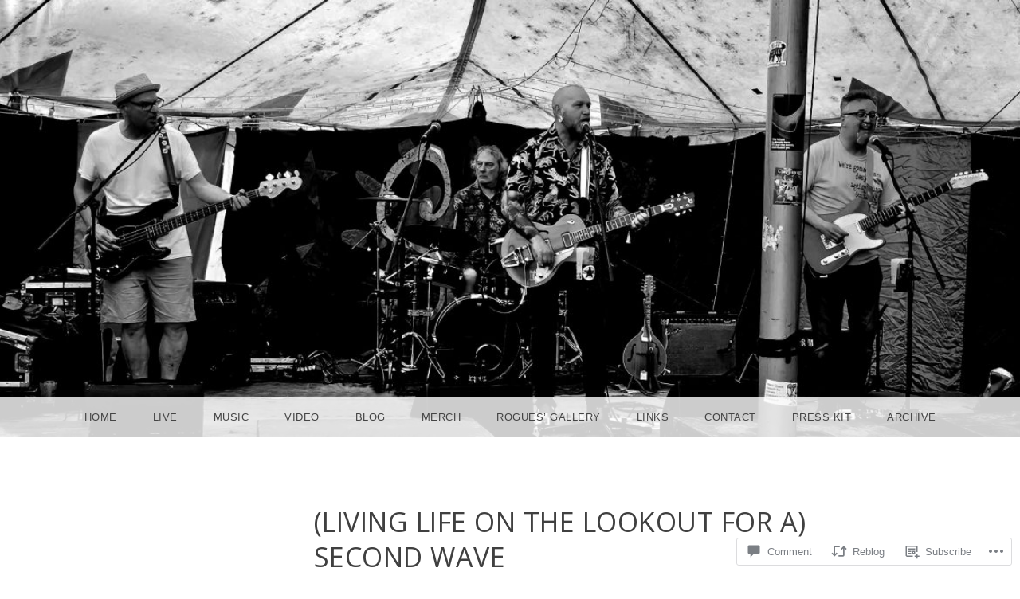

--- FILE ---
content_type: text/html; charset=UTF-8
request_url: https://protestfamily.com/2020/07/31/living-life-on-the-lookout-for-a-second-wave/
body_size: 22827
content:
<!DOCTYPE html>
<html lang="en">
<head>
<meta charset="UTF-8" />
<meta name="viewport" content="width=device-width, initial-scale=1" />
<link rel="profile" href="http://gmpg.org/xfn/11" />
<link rel="pingback" href="https://protestfamily.com/xmlrpc.php" />

<title>(Living Life on the Lookout for A) Second Wave &#8211; Steve White &amp; The Protest Family</title>
<script type="text/javascript">
  WebFontConfig = {"google":{"families":["Open+Sans:r:latin,latin-ext"]},"api_url":"https:\/\/fonts-api.wp.com\/css"};
  (function() {
    var wf = document.createElement('script');
    wf.src = '/wp-content/plugins/custom-fonts/js/webfont.js';
    wf.type = 'text/javascript';
    wf.async = 'true';
    var s = document.getElementsByTagName('script')[0];
    s.parentNode.insertBefore(wf, s);
	})();
</script><style id="jetpack-custom-fonts-css">.wf-active h1, .wf-active h2, .wf-active h3, .wf-active h4, .wf-active h5, .wf-active h6{font-family:"Open Sans",sans-serif;font-weight:400;font-style:normal}.wf-active h1{font-style:normal;font-weight:400}.wf-active h2{font-style:normal;font-weight:400}.wf-active h3{font-style:normal;font-weight:400}.wf-active h4{font-style:normal;font-weight:400}.wf-active h5{font-style:normal;font-weight:400}.wf-active h6{font-style:normal;font-weight:400}.wf-active .site-title{font-family:"Open Sans",sans-serif;font-weight:400;font-style:normal}.wf-active .site-description{font-family:"Open Sans",sans-serif;font-style:normal;font-weight:400}.wf-active .entry-title{font-style:normal;font-weight:400}.wf-active #reply-title{font-style:normal;font-weight:400}.wf-active #secondary .widget-title{font-style:normal;font-weight:400}@media (max-width: 1000px){.wf-active .site-title{font-style:normal;font-weight:400}}@media (max-width: 1000px){.wf-active .site-description{font-style:normal;font-weight:400}}@media (max-width: 800px){.wf-active .site-title{font-style:normal;font-weight:400}}@media (max-width: 600px){.wf-active .site-description{font-style:normal;font-weight:400}}@media (max-width: 600px){.wf-active .site-title{font-style:normal;font-weight:400}}@media (max-width: 600px){.wf-active .entry-title{font-style:normal;font-weight:400}}@media (max-width: 600px){.wf-active .jetpack-portfolio-shortcode .portfolio-entry-title{font-style:normal;font-weight:400}}@media (max-width: 600px){.wf-active #secondary .widget-title{font-style:normal;font-weight:400}}</style>
<meta name='robots' content='max-image-preview:large' />

<!-- Async WordPress.com Remote Login -->
<script id="wpcom_remote_login_js">
var wpcom_remote_login_extra_auth = '';
function wpcom_remote_login_remove_dom_node_id( element_id ) {
	var dom_node = document.getElementById( element_id );
	if ( dom_node ) { dom_node.parentNode.removeChild( dom_node ); }
}
function wpcom_remote_login_remove_dom_node_classes( class_name ) {
	var dom_nodes = document.querySelectorAll( '.' + class_name );
	for ( var i = 0; i < dom_nodes.length; i++ ) {
		dom_nodes[ i ].parentNode.removeChild( dom_nodes[ i ] );
	}
}
function wpcom_remote_login_final_cleanup() {
	wpcom_remote_login_remove_dom_node_classes( "wpcom_remote_login_msg" );
	wpcom_remote_login_remove_dom_node_id( "wpcom_remote_login_key" );
	wpcom_remote_login_remove_dom_node_id( "wpcom_remote_login_validate" );
	wpcom_remote_login_remove_dom_node_id( "wpcom_remote_login_js" );
	wpcom_remote_login_remove_dom_node_id( "wpcom_request_access_iframe" );
	wpcom_remote_login_remove_dom_node_id( "wpcom_request_access_styles" );
}

// Watch for messages back from the remote login
window.addEventListener( "message", function( e ) {
	if ( e.origin === "https://r-login.wordpress.com" ) {
		var data = {};
		try {
			data = JSON.parse( e.data );
		} catch( e ) {
			wpcom_remote_login_final_cleanup();
			return;
		}

		if ( data.msg === 'LOGIN' ) {
			// Clean up the login check iframe
			wpcom_remote_login_remove_dom_node_id( "wpcom_remote_login_key" );

			var id_regex = new RegExp( /^[0-9]+$/ );
			var token_regex = new RegExp( /^.*|.*|.*$/ );
			if (
				token_regex.test( data.token )
				&& id_regex.test( data.wpcomid )
			) {
				// We have everything we need to ask for a login
				var script = document.createElement( "script" );
				script.setAttribute( "id", "wpcom_remote_login_validate" );
				script.src = '/remote-login.php?wpcom_remote_login=validate'
					+ '&wpcomid=' + data.wpcomid
					+ '&token=' + encodeURIComponent( data.token )
					+ '&host=' + window.location.protocol
					+ '//' + window.location.hostname
					+ '&postid=1766'
					+ '&is_singular=1';
				document.body.appendChild( script );
			}

			return;
		}

		// Safari ITP, not logged in, so redirect
		if ( data.msg === 'LOGIN-REDIRECT' ) {
			window.location = 'https://wordpress.com/log-in?redirect_to=' + window.location.href;
			return;
		}

		// Safari ITP, storage access failed, remove the request
		if ( data.msg === 'LOGIN-REMOVE' ) {
			var css_zap = 'html { -webkit-transition: margin-top 1s; transition: margin-top 1s; } /* 9001 */ html { margin-top: 0 !important; } * html body { margin-top: 0 !important; } @media screen and ( max-width: 782px ) { html { margin-top: 0 !important; } * html body { margin-top: 0 !important; } }';
			var style_zap = document.createElement( 'style' );
			style_zap.type = 'text/css';
			style_zap.appendChild( document.createTextNode( css_zap ) );
			document.body.appendChild( style_zap );

			var e = document.getElementById( 'wpcom_request_access_iframe' );
			e.parentNode.removeChild( e );

			document.cookie = 'wordpress_com_login_access=denied; path=/; max-age=31536000';

			return;
		}

		// Safari ITP
		if ( data.msg === 'REQUEST_ACCESS' ) {
			console.log( 'request access: safari' );

			// Check ITP iframe enable/disable knob
			if ( wpcom_remote_login_extra_auth !== 'safari_itp_iframe' ) {
				return;
			}

			// If we are in a "private window" there is no ITP.
			var private_window = false;
			try {
				var opendb = window.openDatabase( null, null, null, null );
			} catch( e ) {
				private_window = true;
			}

			if ( private_window ) {
				console.log( 'private window' );
				return;
			}

			var iframe = document.createElement( 'iframe' );
			iframe.id = 'wpcom_request_access_iframe';
			iframe.setAttribute( 'scrolling', 'no' );
			iframe.setAttribute( 'sandbox', 'allow-storage-access-by-user-activation allow-scripts allow-same-origin allow-top-navigation-by-user-activation' );
			iframe.src = 'https://r-login.wordpress.com/remote-login.php?wpcom_remote_login=request_access&origin=' + encodeURIComponent( data.origin ) + '&wpcomid=' + encodeURIComponent( data.wpcomid );

			var css = 'html { -webkit-transition: margin-top 1s; transition: margin-top 1s; } /* 9001 */ html { margin-top: 46px !important; } * html body { margin-top: 46px !important; } @media screen and ( max-width: 660px ) { html { margin-top: 71px !important; } * html body { margin-top: 71px !important; } #wpcom_request_access_iframe { display: block; height: 71px !important; } } #wpcom_request_access_iframe { border: 0px; height: 46px; position: fixed; top: 0; left: 0; width: 100%; min-width: 100%; z-index: 99999; background: #23282d; } ';

			var style = document.createElement( 'style' );
			style.type = 'text/css';
			style.id = 'wpcom_request_access_styles';
			style.appendChild( document.createTextNode( css ) );
			document.body.appendChild( style );

			document.body.appendChild( iframe );
		}

		if ( data.msg === 'DONE' ) {
			wpcom_remote_login_final_cleanup();
		}
	}
}, false );

// Inject the remote login iframe after the page has had a chance to load
// more critical resources
window.addEventListener( "DOMContentLoaded", function( e ) {
	var iframe = document.createElement( "iframe" );
	iframe.style.display = "none";
	iframe.setAttribute( "scrolling", "no" );
	iframe.setAttribute( "id", "wpcom_remote_login_key" );
	iframe.src = "https://r-login.wordpress.com/remote-login.php"
		+ "?wpcom_remote_login=key"
		+ "&origin=aHR0cHM6Ly9wcm90ZXN0ZmFtaWx5LmNvbQ%3D%3D"
		+ "&wpcomid=104410063"
		+ "&time=" + Math.floor( Date.now() / 1000 );
	document.body.appendChild( iframe );
}, false );
</script>
<link rel='dns-prefetch' href='//s0.wp.com' />
<link rel='dns-prefetch' href='//widgets.wp.com' />
<link rel='dns-prefetch' href='//wordpress.com' />
<link rel='dns-prefetch' href='//fonts-api.wp.com' />
<link rel="alternate" type="application/rss+xml" title="Steve White &amp; The Protest Family &raquo; Feed" href="https://protestfamily.com/feed/" />
<link rel="alternate" type="application/rss+xml" title="Steve White &amp; The Protest Family &raquo; Comments Feed" href="https://protestfamily.com/comments/feed/" />
<link rel="alternate" type="application/rss+xml" title="Steve White &amp; The Protest Family &raquo; (Living Life on the Lookout for A) Second&nbsp;Wave Comments Feed" href="https://protestfamily.com/2020/07/31/living-life-on-the-lookout-for-a-second-wave/feed/" />
	<script type="text/javascript">
		/* <![CDATA[ */
		function addLoadEvent(func) {
			var oldonload = window.onload;
			if (typeof window.onload != 'function') {
				window.onload = func;
			} else {
				window.onload = function () {
					oldonload();
					func();
				}
			}
		}
		/* ]]> */
	</script>
	<link crossorigin='anonymous' rel='stylesheet' id='all-css-0-1' href='/wp-content/mu-plugins/likes/jetpack-likes.css?m=1743883414i&cssminify=yes' type='text/css' media='all' />
<style id='wp-emoji-styles-inline-css'>

	img.wp-smiley, img.emoji {
		display: inline !important;
		border: none !important;
		box-shadow: none !important;
		height: 1em !important;
		width: 1em !important;
		margin: 0 0.07em !important;
		vertical-align: -0.1em !important;
		background: none !important;
		padding: 0 !important;
	}
/*# sourceURL=wp-emoji-styles-inline-css */
</style>
<link crossorigin='anonymous' rel='stylesheet' id='all-css-2-1' href='/wp-content/plugins/gutenberg-core/v22.2.0/build/styles/block-library/style.css?m=1764855221i&cssminify=yes' type='text/css' media='all' />
<style id='wp-block-library-inline-css'>
.has-text-align-justify {
	text-align:justify;
}
.has-text-align-justify{text-align:justify;}

/*# sourceURL=wp-block-library-inline-css */
</style><style id='global-styles-inline-css'>
:root{--wp--preset--aspect-ratio--square: 1;--wp--preset--aspect-ratio--4-3: 4/3;--wp--preset--aspect-ratio--3-4: 3/4;--wp--preset--aspect-ratio--3-2: 3/2;--wp--preset--aspect-ratio--2-3: 2/3;--wp--preset--aspect-ratio--16-9: 16/9;--wp--preset--aspect-ratio--9-16: 9/16;--wp--preset--color--black: #000000;--wp--preset--color--cyan-bluish-gray: #abb8c3;--wp--preset--color--white: #ffffff;--wp--preset--color--pale-pink: #f78da7;--wp--preset--color--vivid-red: #cf2e2e;--wp--preset--color--luminous-vivid-orange: #ff6900;--wp--preset--color--luminous-vivid-amber: #fcb900;--wp--preset--color--light-green-cyan: #7bdcb5;--wp--preset--color--vivid-green-cyan: #00d084;--wp--preset--color--pale-cyan-blue: #8ed1fc;--wp--preset--color--vivid-cyan-blue: #0693e3;--wp--preset--color--vivid-purple: #9b51e0;--wp--preset--gradient--vivid-cyan-blue-to-vivid-purple: linear-gradient(135deg,rgb(6,147,227) 0%,rgb(155,81,224) 100%);--wp--preset--gradient--light-green-cyan-to-vivid-green-cyan: linear-gradient(135deg,rgb(122,220,180) 0%,rgb(0,208,130) 100%);--wp--preset--gradient--luminous-vivid-amber-to-luminous-vivid-orange: linear-gradient(135deg,rgb(252,185,0) 0%,rgb(255,105,0) 100%);--wp--preset--gradient--luminous-vivid-orange-to-vivid-red: linear-gradient(135deg,rgb(255,105,0) 0%,rgb(207,46,46) 100%);--wp--preset--gradient--very-light-gray-to-cyan-bluish-gray: linear-gradient(135deg,rgb(238,238,238) 0%,rgb(169,184,195) 100%);--wp--preset--gradient--cool-to-warm-spectrum: linear-gradient(135deg,rgb(74,234,220) 0%,rgb(151,120,209) 20%,rgb(207,42,186) 40%,rgb(238,44,130) 60%,rgb(251,105,98) 80%,rgb(254,248,76) 100%);--wp--preset--gradient--blush-light-purple: linear-gradient(135deg,rgb(255,206,236) 0%,rgb(152,150,240) 100%);--wp--preset--gradient--blush-bordeaux: linear-gradient(135deg,rgb(254,205,165) 0%,rgb(254,45,45) 50%,rgb(107,0,62) 100%);--wp--preset--gradient--luminous-dusk: linear-gradient(135deg,rgb(255,203,112) 0%,rgb(199,81,192) 50%,rgb(65,88,208) 100%);--wp--preset--gradient--pale-ocean: linear-gradient(135deg,rgb(255,245,203) 0%,rgb(182,227,212) 50%,rgb(51,167,181) 100%);--wp--preset--gradient--electric-grass: linear-gradient(135deg,rgb(202,248,128) 0%,rgb(113,206,126) 100%);--wp--preset--gradient--midnight: linear-gradient(135deg,rgb(2,3,129) 0%,rgb(40,116,252) 100%);--wp--preset--font-size--small: 13px;--wp--preset--font-size--medium: 20px;--wp--preset--font-size--large: 36px;--wp--preset--font-size--x-large: 42px;--wp--preset--font-family--albert-sans: 'Albert Sans', sans-serif;--wp--preset--font-family--alegreya: Alegreya, serif;--wp--preset--font-family--arvo: Arvo, serif;--wp--preset--font-family--bodoni-moda: 'Bodoni Moda', serif;--wp--preset--font-family--bricolage-grotesque: 'Bricolage Grotesque', sans-serif;--wp--preset--font-family--cabin: Cabin, sans-serif;--wp--preset--font-family--chivo: Chivo, sans-serif;--wp--preset--font-family--commissioner: Commissioner, sans-serif;--wp--preset--font-family--cormorant: Cormorant, serif;--wp--preset--font-family--courier-prime: 'Courier Prime', monospace;--wp--preset--font-family--crimson-pro: 'Crimson Pro', serif;--wp--preset--font-family--dm-mono: 'DM Mono', monospace;--wp--preset--font-family--dm-sans: 'DM Sans', sans-serif;--wp--preset--font-family--dm-serif-display: 'DM Serif Display', serif;--wp--preset--font-family--domine: Domine, serif;--wp--preset--font-family--eb-garamond: 'EB Garamond', serif;--wp--preset--font-family--epilogue: Epilogue, sans-serif;--wp--preset--font-family--fahkwang: Fahkwang, sans-serif;--wp--preset--font-family--figtree: Figtree, sans-serif;--wp--preset--font-family--fira-sans: 'Fira Sans', sans-serif;--wp--preset--font-family--fjalla-one: 'Fjalla One', sans-serif;--wp--preset--font-family--fraunces: Fraunces, serif;--wp--preset--font-family--gabarito: Gabarito, system-ui;--wp--preset--font-family--ibm-plex-mono: 'IBM Plex Mono', monospace;--wp--preset--font-family--ibm-plex-sans: 'IBM Plex Sans', sans-serif;--wp--preset--font-family--ibarra-real-nova: 'Ibarra Real Nova', serif;--wp--preset--font-family--instrument-serif: 'Instrument Serif', serif;--wp--preset--font-family--inter: Inter, sans-serif;--wp--preset--font-family--josefin-sans: 'Josefin Sans', sans-serif;--wp--preset--font-family--jost: Jost, sans-serif;--wp--preset--font-family--libre-baskerville: 'Libre Baskerville', serif;--wp--preset--font-family--libre-franklin: 'Libre Franklin', sans-serif;--wp--preset--font-family--literata: Literata, serif;--wp--preset--font-family--lora: Lora, serif;--wp--preset--font-family--merriweather: Merriweather, serif;--wp--preset--font-family--montserrat: Montserrat, sans-serif;--wp--preset--font-family--newsreader: Newsreader, serif;--wp--preset--font-family--noto-sans-mono: 'Noto Sans Mono', sans-serif;--wp--preset--font-family--nunito: Nunito, sans-serif;--wp--preset--font-family--open-sans: 'Open Sans', sans-serif;--wp--preset--font-family--overpass: Overpass, sans-serif;--wp--preset--font-family--pt-serif: 'PT Serif', serif;--wp--preset--font-family--petrona: Petrona, serif;--wp--preset--font-family--piazzolla: Piazzolla, serif;--wp--preset--font-family--playfair-display: 'Playfair Display', serif;--wp--preset--font-family--plus-jakarta-sans: 'Plus Jakarta Sans', sans-serif;--wp--preset--font-family--poppins: Poppins, sans-serif;--wp--preset--font-family--raleway: Raleway, sans-serif;--wp--preset--font-family--roboto: Roboto, sans-serif;--wp--preset--font-family--roboto-slab: 'Roboto Slab', serif;--wp--preset--font-family--rubik: Rubik, sans-serif;--wp--preset--font-family--rufina: Rufina, serif;--wp--preset--font-family--sora: Sora, sans-serif;--wp--preset--font-family--source-sans-3: 'Source Sans 3', sans-serif;--wp--preset--font-family--source-serif-4: 'Source Serif 4', serif;--wp--preset--font-family--space-mono: 'Space Mono', monospace;--wp--preset--font-family--syne: Syne, sans-serif;--wp--preset--font-family--texturina: Texturina, serif;--wp--preset--font-family--urbanist: Urbanist, sans-serif;--wp--preset--font-family--work-sans: 'Work Sans', sans-serif;--wp--preset--spacing--20: 0.44rem;--wp--preset--spacing--30: 0.67rem;--wp--preset--spacing--40: 1rem;--wp--preset--spacing--50: 1.5rem;--wp--preset--spacing--60: 2.25rem;--wp--preset--spacing--70: 3.38rem;--wp--preset--spacing--80: 5.06rem;--wp--preset--shadow--natural: 6px 6px 9px rgba(0, 0, 0, 0.2);--wp--preset--shadow--deep: 12px 12px 50px rgba(0, 0, 0, 0.4);--wp--preset--shadow--sharp: 6px 6px 0px rgba(0, 0, 0, 0.2);--wp--preset--shadow--outlined: 6px 6px 0px -3px rgb(255, 255, 255), 6px 6px rgb(0, 0, 0);--wp--preset--shadow--crisp: 6px 6px 0px rgb(0, 0, 0);}:where(.is-layout-flex){gap: 0.5em;}:where(.is-layout-grid){gap: 0.5em;}body .is-layout-flex{display: flex;}.is-layout-flex{flex-wrap: wrap;align-items: center;}.is-layout-flex > :is(*, div){margin: 0;}body .is-layout-grid{display: grid;}.is-layout-grid > :is(*, div){margin: 0;}:where(.wp-block-columns.is-layout-flex){gap: 2em;}:where(.wp-block-columns.is-layout-grid){gap: 2em;}:where(.wp-block-post-template.is-layout-flex){gap: 1.25em;}:where(.wp-block-post-template.is-layout-grid){gap: 1.25em;}.has-black-color{color: var(--wp--preset--color--black) !important;}.has-cyan-bluish-gray-color{color: var(--wp--preset--color--cyan-bluish-gray) !important;}.has-white-color{color: var(--wp--preset--color--white) !important;}.has-pale-pink-color{color: var(--wp--preset--color--pale-pink) !important;}.has-vivid-red-color{color: var(--wp--preset--color--vivid-red) !important;}.has-luminous-vivid-orange-color{color: var(--wp--preset--color--luminous-vivid-orange) !important;}.has-luminous-vivid-amber-color{color: var(--wp--preset--color--luminous-vivid-amber) !important;}.has-light-green-cyan-color{color: var(--wp--preset--color--light-green-cyan) !important;}.has-vivid-green-cyan-color{color: var(--wp--preset--color--vivid-green-cyan) !important;}.has-pale-cyan-blue-color{color: var(--wp--preset--color--pale-cyan-blue) !important;}.has-vivid-cyan-blue-color{color: var(--wp--preset--color--vivid-cyan-blue) !important;}.has-vivid-purple-color{color: var(--wp--preset--color--vivid-purple) !important;}.has-black-background-color{background-color: var(--wp--preset--color--black) !important;}.has-cyan-bluish-gray-background-color{background-color: var(--wp--preset--color--cyan-bluish-gray) !important;}.has-white-background-color{background-color: var(--wp--preset--color--white) !important;}.has-pale-pink-background-color{background-color: var(--wp--preset--color--pale-pink) !important;}.has-vivid-red-background-color{background-color: var(--wp--preset--color--vivid-red) !important;}.has-luminous-vivid-orange-background-color{background-color: var(--wp--preset--color--luminous-vivid-orange) !important;}.has-luminous-vivid-amber-background-color{background-color: var(--wp--preset--color--luminous-vivid-amber) !important;}.has-light-green-cyan-background-color{background-color: var(--wp--preset--color--light-green-cyan) !important;}.has-vivid-green-cyan-background-color{background-color: var(--wp--preset--color--vivid-green-cyan) !important;}.has-pale-cyan-blue-background-color{background-color: var(--wp--preset--color--pale-cyan-blue) !important;}.has-vivid-cyan-blue-background-color{background-color: var(--wp--preset--color--vivid-cyan-blue) !important;}.has-vivid-purple-background-color{background-color: var(--wp--preset--color--vivid-purple) !important;}.has-black-border-color{border-color: var(--wp--preset--color--black) !important;}.has-cyan-bluish-gray-border-color{border-color: var(--wp--preset--color--cyan-bluish-gray) !important;}.has-white-border-color{border-color: var(--wp--preset--color--white) !important;}.has-pale-pink-border-color{border-color: var(--wp--preset--color--pale-pink) !important;}.has-vivid-red-border-color{border-color: var(--wp--preset--color--vivid-red) !important;}.has-luminous-vivid-orange-border-color{border-color: var(--wp--preset--color--luminous-vivid-orange) !important;}.has-luminous-vivid-amber-border-color{border-color: var(--wp--preset--color--luminous-vivid-amber) !important;}.has-light-green-cyan-border-color{border-color: var(--wp--preset--color--light-green-cyan) !important;}.has-vivid-green-cyan-border-color{border-color: var(--wp--preset--color--vivid-green-cyan) !important;}.has-pale-cyan-blue-border-color{border-color: var(--wp--preset--color--pale-cyan-blue) !important;}.has-vivid-cyan-blue-border-color{border-color: var(--wp--preset--color--vivid-cyan-blue) !important;}.has-vivid-purple-border-color{border-color: var(--wp--preset--color--vivid-purple) !important;}.has-vivid-cyan-blue-to-vivid-purple-gradient-background{background: var(--wp--preset--gradient--vivid-cyan-blue-to-vivid-purple) !important;}.has-light-green-cyan-to-vivid-green-cyan-gradient-background{background: var(--wp--preset--gradient--light-green-cyan-to-vivid-green-cyan) !important;}.has-luminous-vivid-amber-to-luminous-vivid-orange-gradient-background{background: var(--wp--preset--gradient--luminous-vivid-amber-to-luminous-vivid-orange) !important;}.has-luminous-vivid-orange-to-vivid-red-gradient-background{background: var(--wp--preset--gradient--luminous-vivid-orange-to-vivid-red) !important;}.has-very-light-gray-to-cyan-bluish-gray-gradient-background{background: var(--wp--preset--gradient--very-light-gray-to-cyan-bluish-gray) !important;}.has-cool-to-warm-spectrum-gradient-background{background: var(--wp--preset--gradient--cool-to-warm-spectrum) !important;}.has-blush-light-purple-gradient-background{background: var(--wp--preset--gradient--blush-light-purple) !important;}.has-blush-bordeaux-gradient-background{background: var(--wp--preset--gradient--blush-bordeaux) !important;}.has-luminous-dusk-gradient-background{background: var(--wp--preset--gradient--luminous-dusk) !important;}.has-pale-ocean-gradient-background{background: var(--wp--preset--gradient--pale-ocean) !important;}.has-electric-grass-gradient-background{background: var(--wp--preset--gradient--electric-grass) !important;}.has-midnight-gradient-background{background: var(--wp--preset--gradient--midnight) !important;}.has-small-font-size{font-size: var(--wp--preset--font-size--small) !important;}.has-medium-font-size{font-size: var(--wp--preset--font-size--medium) !important;}.has-large-font-size{font-size: var(--wp--preset--font-size--large) !important;}.has-x-large-font-size{font-size: var(--wp--preset--font-size--x-large) !important;}.has-albert-sans-font-family{font-family: var(--wp--preset--font-family--albert-sans) !important;}.has-alegreya-font-family{font-family: var(--wp--preset--font-family--alegreya) !important;}.has-arvo-font-family{font-family: var(--wp--preset--font-family--arvo) !important;}.has-bodoni-moda-font-family{font-family: var(--wp--preset--font-family--bodoni-moda) !important;}.has-bricolage-grotesque-font-family{font-family: var(--wp--preset--font-family--bricolage-grotesque) !important;}.has-cabin-font-family{font-family: var(--wp--preset--font-family--cabin) !important;}.has-chivo-font-family{font-family: var(--wp--preset--font-family--chivo) !important;}.has-commissioner-font-family{font-family: var(--wp--preset--font-family--commissioner) !important;}.has-cormorant-font-family{font-family: var(--wp--preset--font-family--cormorant) !important;}.has-courier-prime-font-family{font-family: var(--wp--preset--font-family--courier-prime) !important;}.has-crimson-pro-font-family{font-family: var(--wp--preset--font-family--crimson-pro) !important;}.has-dm-mono-font-family{font-family: var(--wp--preset--font-family--dm-mono) !important;}.has-dm-sans-font-family{font-family: var(--wp--preset--font-family--dm-sans) !important;}.has-dm-serif-display-font-family{font-family: var(--wp--preset--font-family--dm-serif-display) !important;}.has-domine-font-family{font-family: var(--wp--preset--font-family--domine) !important;}.has-eb-garamond-font-family{font-family: var(--wp--preset--font-family--eb-garamond) !important;}.has-epilogue-font-family{font-family: var(--wp--preset--font-family--epilogue) !important;}.has-fahkwang-font-family{font-family: var(--wp--preset--font-family--fahkwang) !important;}.has-figtree-font-family{font-family: var(--wp--preset--font-family--figtree) !important;}.has-fira-sans-font-family{font-family: var(--wp--preset--font-family--fira-sans) !important;}.has-fjalla-one-font-family{font-family: var(--wp--preset--font-family--fjalla-one) !important;}.has-fraunces-font-family{font-family: var(--wp--preset--font-family--fraunces) !important;}.has-gabarito-font-family{font-family: var(--wp--preset--font-family--gabarito) !important;}.has-ibm-plex-mono-font-family{font-family: var(--wp--preset--font-family--ibm-plex-mono) !important;}.has-ibm-plex-sans-font-family{font-family: var(--wp--preset--font-family--ibm-plex-sans) !important;}.has-ibarra-real-nova-font-family{font-family: var(--wp--preset--font-family--ibarra-real-nova) !important;}.has-instrument-serif-font-family{font-family: var(--wp--preset--font-family--instrument-serif) !important;}.has-inter-font-family{font-family: var(--wp--preset--font-family--inter) !important;}.has-josefin-sans-font-family{font-family: var(--wp--preset--font-family--josefin-sans) !important;}.has-jost-font-family{font-family: var(--wp--preset--font-family--jost) !important;}.has-libre-baskerville-font-family{font-family: var(--wp--preset--font-family--libre-baskerville) !important;}.has-libre-franklin-font-family{font-family: var(--wp--preset--font-family--libre-franklin) !important;}.has-literata-font-family{font-family: var(--wp--preset--font-family--literata) !important;}.has-lora-font-family{font-family: var(--wp--preset--font-family--lora) !important;}.has-merriweather-font-family{font-family: var(--wp--preset--font-family--merriweather) !important;}.has-montserrat-font-family{font-family: var(--wp--preset--font-family--montserrat) !important;}.has-newsreader-font-family{font-family: var(--wp--preset--font-family--newsreader) !important;}.has-noto-sans-mono-font-family{font-family: var(--wp--preset--font-family--noto-sans-mono) !important;}.has-nunito-font-family{font-family: var(--wp--preset--font-family--nunito) !important;}.has-open-sans-font-family{font-family: var(--wp--preset--font-family--open-sans) !important;}.has-overpass-font-family{font-family: var(--wp--preset--font-family--overpass) !important;}.has-pt-serif-font-family{font-family: var(--wp--preset--font-family--pt-serif) !important;}.has-petrona-font-family{font-family: var(--wp--preset--font-family--petrona) !important;}.has-piazzolla-font-family{font-family: var(--wp--preset--font-family--piazzolla) !important;}.has-playfair-display-font-family{font-family: var(--wp--preset--font-family--playfair-display) !important;}.has-plus-jakarta-sans-font-family{font-family: var(--wp--preset--font-family--plus-jakarta-sans) !important;}.has-poppins-font-family{font-family: var(--wp--preset--font-family--poppins) !important;}.has-raleway-font-family{font-family: var(--wp--preset--font-family--raleway) !important;}.has-roboto-font-family{font-family: var(--wp--preset--font-family--roboto) !important;}.has-roboto-slab-font-family{font-family: var(--wp--preset--font-family--roboto-slab) !important;}.has-rubik-font-family{font-family: var(--wp--preset--font-family--rubik) !important;}.has-rufina-font-family{font-family: var(--wp--preset--font-family--rufina) !important;}.has-sora-font-family{font-family: var(--wp--preset--font-family--sora) !important;}.has-source-sans-3-font-family{font-family: var(--wp--preset--font-family--source-sans-3) !important;}.has-source-serif-4-font-family{font-family: var(--wp--preset--font-family--source-serif-4) !important;}.has-space-mono-font-family{font-family: var(--wp--preset--font-family--space-mono) !important;}.has-syne-font-family{font-family: var(--wp--preset--font-family--syne) !important;}.has-texturina-font-family{font-family: var(--wp--preset--font-family--texturina) !important;}.has-urbanist-font-family{font-family: var(--wp--preset--font-family--urbanist) !important;}.has-work-sans-font-family{font-family: var(--wp--preset--font-family--work-sans) !important;}
/*# sourceURL=global-styles-inline-css */
</style>

<style id='classic-theme-styles-inline-css'>
/*! This file is auto-generated */
.wp-block-button__link{color:#fff;background-color:#32373c;border-radius:9999px;box-shadow:none;text-decoration:none;padding:calc(.667em + 2px) calc(1.333em + 2px);font-size:1.125em}.wp-block-file__button{background:#32373c;color:#fff;text-decoration:none}
/*# sourceURL=/wp-includes/css/classic-themes.min.css */
</style>
<link crossorigin='anonymous' rel='stylesheet' id='all-css-4-1' href='/_static/??-eJx9jksOwjAMRC9EsEAtnwXiKCgfC1LqJIqd9vq4qtgAYmPJM/PsgbkYn5NgEqBmytjuMTH4XFF1KlZAE4QhWhyRNLb1zBv4jc1FGeNcqchsdFJsZOShIP/jBpRi/dOotJ5YDeCW3t5twhRyBdskkxWJ/osCrh5ci2OACavTzyoulflzX7pc6bI7Hk777tx1/fACNXxjkA==&cssminify=yes' type='text/css' media='all' />
<link rel='stylesheet' id='verbum-gutenberg-css-css' href='https://widgets.wp.com/verbum-block-editor/block-editor.css?ver=1738686361' media='all' />
<link crossorigin='anonymous' rel='stylesheet' id='all-css-6-1' href='/_static/??-eJxtjV0KwkAMhC/kGvypxQfxKFKXULfdZIPJUry9kYoU9W3mm2QGJgmxsCEbUA2Sa59YIRYiRyGnEd3pF1k7WUECLpb8Wz9iDhaddkPyBqlXUO5EQe2R8edsMT2gSRfHtwetDJfEEXpkvM9rf+Wr80ynTdvstu3xsG+GJwwBUiI=&cssminify=yes' type='text/css' media='all' />
<link rel='stylesheet' id='snaps-lato-css' href='https://fonts-api.wp.com/css?family=Lato%3A700%2C900%2C700italic&#038;subset=latin%2Clatin-ext' media='all' />
<link crossorigin='anonymous' rel='stylesheet' id='all-css-8-1' href='/_static/??-eJzTLy/QTc7PK0nNK9HPLdUtyClNz8wr1i9KTcrJTwcy0/WTi5G5ekCujj52Temp+bo5+cmJJZn5eSgc3bScxMwikFb7XFtDE1NLExMLc0OTLACohS2q&cssminify=yes' type='text/css' media='all' />
<link crossorigin='anonymous' rel='stylesheet' id='print-css-9-1' href='/wp-content/mu-plugins/global-print/global-print.css?m=1465851035i&cssminify=yes' type='text/css' media='print' />
<style id='jetpack-global-styles-frontend-style-inline-css'>
:root { --font-headings: unset; --font-base: unset; --font-headings-default: -apple-system,BlinkMacSystemFont,"Segoe UI",Roboto,Oxygen-Sans,Ubuntu,Cantarell,"Helvetica Neue",sans-serif; --font-base-default: -apple-system,BlinkMacSystemFont,"Segoe UI",Roboto,Oxygen-Sans,Ubuntu,Cantarell,"Helvetica Neue",sans-serif;}
/*# sourceURL=jetpack-global-styles-frontend-style-inline-css */
</style>
<link crossorigin='anonymous' rel='stylesheet' id='all-css-12-1' href='/_static/??-eJyNjcsKAjEMRX/IGtQZBxfip0hMS9sxTYppGfx7H7gRN+7ugcs5sFRHKi1Ig9Jd5R6zGMyhVaTrh8G6QFHfORhYwlvw6P39PbPENZmt4G/ROQuBKWVkxxrVvuBH1lIoz2waILJekF+HUzlupnG3nQ77YZwfuRJIaQ==&cssminify=yes' type='text/css' media='all' />
<script type="text/javascript" id="wpcom-actionbar-placeholder-js-extra">
/* <![CDATA[ */
var actionbardata = {"siteID":"104410063","postID":"1766","siteURL":"https://protestfamily.com","xhrURL":"https://protestfamily.com/wp-admin/admin-ajax.php","nonce":"790e1839d9","isLoggedIn":"","statusMessage":"","subsEmailDefault":"instantly","proxyScriptUrl":"https://s0.wp.com/wp-content/js/wpcom-proxy-request.js?m=1513050504i&amp;ver=20211021","shortlink":"https://wp.me/p745Ph-su","i18n":{"followedText":"New posts from this site will now appear in your \u003Ca href=\"https://wordpress.com/reader\"\u003EReader\u003C/a\u003E","foldBar":"Collapse this bar","unfoldBar":"Expand this bar","shortLinkCopied":"Shortlink copied to clipboard."}};
//# sourceURL=wpcom-actionbar-placeholder-js-extra
/* ]]> */
</script>
<script type="text/javascript" id="jetpack-mu-wpcom-settings-js-before">
/* <![CDATA[ */
var JETPACK_MU_WPCOM_SETTINGS = {"assetsUrl":"https://s0.wp.com/wp-content/mu-plugins/jetpack-mu-wpcom-plugin/sun/jetpack_vendor/automattic/jetpack-mu-wpcom/src/build/"};
//# sourceURL=jetpack-mu-wpcom-settings-js-before
/* ]]> */
</script>
<script crossorigin='anonymous' type='text/javascript'  src='/_static/??-eJzTLy/QTc7PK0nNK9HPKtYvyinRLSjKr6jUyyrW0QfKZeYl55SmpBaDJLMKS1OLKqGUXm5mHkFFurmZ6UWJJalQxfa5tobmRgamxgZmFpZZACbyLJI='></script>
<script type="text/javascript" id="rlt-proxy-js-after">
/* <![CDATA[ */
	rltInitialize( {"token":null,"iframeOrigins":["https:\/\/widgets.wp.com"]} );
//# sourceURL=rlt-proxy-js-after
/* ]]> */
</script>
<link rel="EditURI" type="application/rsd+xml" title="RSD" href="https://protestfamily.wordpress.com/xmlrpc.php?rsd" />
<meta name="generator" content="WordPress.com" />
<link rel="canonical" href="https://protestfamily.com/2020/07/31/living-life-on-the-lookout-for-a-second-wave/" />
<link rel='shortlink' href='https://wp.me/p745Ph-su' />
<link rel="alternate" type="application/json+oembed" href="https://public-api.wordpress.com/oembed/?format=json&amp;url=https%3A%2F%2Fprotestfamily.com%2F2020%2F07%2F31%2Fliving-life-on-the-lookout-for-a-second-wave%2F&amp;for=wpcom-auto-discovery" /><link rel="alternate" type="application/xml+oembed" href="https://public-api.wordpress.com/oembed/?format=xml&amp;url=https%3A%2F%2Fprotestfamily.com%2F2020%2F07%2F31%2Fliving-life-on-the-lookout-for-a-second-wave%2F&amp;for=wpcom-auto-discovery" />
<!-- Jetpack Open Graph Tags -->
<meta property="og:type" content="article" />
<meta property="og:title" content="(Living Life on the Lookout for A) Second Wave" />
<meta property="og:url" content="https://protestfamily.com/2020/07/31/living-life-on-the-lookout-for-a-second-wave/" />
<meta property="og:description" content="I hear they’re talking about a second wave, said Jason We haven’t really got the first one out of the way It’s a good job we didn’t take that trip to Spain I couldn’t afford a fortnight with no pay…" />
<meta property="article:published_time" content="2020-07-31T17:34:25+00:00" />
<meta property="article:modified_time" content="2020-07-31T17:34:25+00:00" />
<meta property="og:site_name" content="Steve White &amp; The Protest Family" />
<meta property="og:image" content="http://img.youtube.com/vi/4S33_Y-b6fI/0.jpg" />
<meta property="og:image:secure_url" content="https://img.youtube.com/vi/4S33_Y-b6fI/0.jpg" />
<meta property="og:image:width" content="200" />
<meta property="og:image:height" content="200" />
<meta property="og:image:alt" content="" />
<meta property="og:locale" content="en_US" />
<meta property="article:publisher" content="https://www.facebook.com/WordPresscom" />
<meta name="twitter:text:title" content="(Living Life on the Lookout for A) Second&nbsp;Wave" />
<meta name="twitter:image" content="https://protestfamily.com/wp-content/uploads/2019/01/cropped-logo-straight-best-trans-hi-contrast.jpg?w=240" />
<meta name="twitter:card" content="summary" />

<!-- End Jetpack Open Graph Tags -->
<link rel='openid.server' href='https://protestfamily.com/?openidserver=1' />
<link rel='openid.delegate' href='https://protestfamily.com/' />
<link rel="search" type="application/opensearchdescription+xml" href="https://protestfamily.com/osd.xml" title="Steve White &#38; The Protest Family" />
<link rel="search" type="application/opensearchdescription+xml" href="https://s1.wp.com/opensearch.xml" title="WordPress.com" />
		<style type="text/css">
			.recentcomments a {
				display: inline !important;
				padding: 0 !important;
				margin: 0 !important;
			}

			table.recentcommentsavatartop img.avatar, table.recentcommentsavatarend img.avatar {
				border: 0px;
				margin: 0;
			}

			table.recentcommentsavatartop a, table.recentcommentsavatarend a {
				border: 0px !important;
				background-color: transparent !important;
			}

			td.recentcommentsavatarend, td.recentcommentsavatartop {
				padding: 0px 0px 1px 0px;
				margin: 0px;
			}

			td.recentcommentstextend {
				border: none !important;
				padding: 0px 0px 2px 10px;
			}

			.rtl td.recentcommentstextend {
				padding: 0px 10px 2px 0px;
			}

			td.recentcommentstexttop {
				border: none;
				padding: 0px 0px 0px 10px;
			}

			.rtl td.recentcommentstexttop {
				padding: 0px 10px 0px 0px;
			}
		</style>
		<meta name="description" content="https://youtu.be/4S33_Y-b6fI I hear they’re talking about a second wave, said Jason We haven’t really got the first one out of the way It’s a good job we didn’t take that trip to Spain I couldn’t afford a fortnight with no pay And they’re increasing self-isolation to ten days Isn’t a meal out pretty safe? said&hellip;" />
<style type="text/css">
	.site-title,
	.site-description {
		position: absolute !important;
		clip: rect(1px 1px 1px 1px); /* IE6, IE7 */
		clip: rect(1px, 1px, 1px, 1px);
	}
</style>
<link rel="icon" href="https://protestfamily.com/wp-content/uploads/2019/01/cropped-logo-straight-best-trans-hi-contrast.jpg?w=32" sizes="32x32" />
<link rel="icon" href="https://protestfamily.com/wp-content/uploads/2019/01/cropped-logo-straight-best-trans-hi-contrast.jpg?w=192" sizes="192x192" />
<link rel="apple-touch-icon" href="https://protestfamily.com/wp-content/uploads/2019/01/cropped-logo-straight-best-trans-hi-contrast.jpg?w=180" />
<meta name="msapplication-TileImage" content="https://protestfamily.com/wp-content/uploads/2019/01/cropped-logo-straight-best-trans-hi-contrast.jpg?w=270" />
<link crossorigin='anonymous' rel='stylesheet' id='all-css-0-3' href='/wp-content/mu-plugins/jetpack-mu-wpcom-plugin/sun/jetpack_vendor/automattic/jetpack-classic-theme-helper/dist/responsive-videos/responsive-videos.css?m=1737671034i&cssminify=yes' type='text/css' media='all' />
</head>

<body class="wp-singular post-template-default single single-post postid-1766 single-format-standard wp-theme-pubsnaps customizer-styles-applied jetpack-reblog-enabled">
<div id="page" class="hfeed site">
		
	<header id="masthead" class="site-header" role="banner"  style="background-image: url(https://protestfamily.com/wp-content/uploads/2024/11/cropped-new-web-site-cover-2.jpg);" >

				<div class="site-text-contain"  style="height:499px;">

			<div class="site-text">
				<a href="https://protestfamily.com/" class="site-logo-link" rel="home" itemprop="url"></a>
									<p class="site-title"><a href="https://protestfamily.com/" title="Steve White &amp; The Protest Family" rel="home">Steve White &amp; The Protest Family</a></p>
								<p class="site-description"></p>
			</div>

		</div>

		<nav id="anchor" role="navigation" class="site-navigation main-navigation">
			<button class="menu-toggle">Menu</button>
			<a class="assistive-text skip-link" href="#content" title="Skip to content">Skip to content</a>
			<div class="menu-menu-container"><ul id="menu-menu" class="menu"><li id="menu-item-1672" class="menu-item menu-item-type-custom menu-item-object-custom menu-item-1672"><a href="https://protestfamily.wordpress.com">Home</a></li>
<li id="menu-item-1673" class="menu-item menu-item-type-post_type menu-item-object-page menu-item-1673"><a href="https://protestfamily.com/live/">Live</a></li>
<li id="menu-item-1674" class="menu-item menu-item-type-post_type menu-item-object-page menu-item-1674"><a href="https://protestfamily.com/music/">Music</a></li>
<li id="menu-item-1675" class="menu-item menu-item-type-post_type menu-item-object-page menu-item-1675"><a href="https://protestfamily.com/video/">Video</a></li>
<li id="menu-item-1676" class="menu-item menu-item-type-post_type menu-item-object-page current_page_parent menu-item-1676"><a href="https://protestfamily.com/blog/">BLOG</a></li>
<li id="menu-item-1677" class="menu-item menu-item-type-post_type menu-item-object-page menu-item-1677"><a href="https://protestfamily.com/merch/">Merch</a></li>
<li id="menu-item-1949" class="menu-item menu-item-type-post_type menu-item-object-page menu-item-1949"><a href="https://protestfamily.com/rogues-gallery/">Rogues&#8217; Gallery</a></li>
<li id="menu-item-1678" class="menu-item menu-item-type-post_type menu-item-object-page menu-item-1678"><a href="https://protestfamily.com/links/">Links</a></li>
<li id="menu-item-1679" class="menu-item menu-item-type-post_type menu-item-object-page menu-item-1679"><a href="https://protestfamily.com/contact/">Contact</a></li>
<li id="menu-item-2694" class="menu-item menu-item-type-post_type menu-item-object-page menu-item-2694"><a href="https://protestfamily.com/press-kit/">Press Kit</a></li>
<li id="menu-item-2727" class="menu-item menu-item-type-post_type menu-item-object-page menu-item-2727"><a href="https://protestfamily.com/podcast-2/">Archive</a></li>
</ul></div>					</nav><!-- .site-navigation .main-navigation -->

	</header><!-- #masthead .site-header -->

	<div id="main" class="site-main">

	<div id="primary" class="content-area">
		<div id="content" class="site-content clearfix" role="main">

		
			<article id="post-1766" class="post-1766 post type-post status-publish format-standard hentry category-covid-19 category-lyrics category-steve tag-coronavirus tag-covid-19 tag-second-wave tag-songwriting tag-writing clearfix">

	<header class="entry-header"><h1 class="entry-title">(Living Life on the Lookout for A) Second&nbsp;Wave</h1></header>
	<div class="entry-content">
		<div class="entry-content-wrap">
			<div class="jetpack-video-wrapper"><span class="embed-youtube" style="text-align:center; display: block;"><iframe class="youtube-player" width="1075" height="605" src="https://www.youtube.com/embed/4S33_Y-b6fI?version=3&#038;rel=1&#038;showsearch=0&#038;showinfo=1&#038;iv_load_policy=1&#038;fs=1&#038;hl=en&#038;autohide=2&#038;wmode=transparent" allowfullscreen="true" style="border:0;" sandbox="allow-scripts allow-same-origin allow-popups allow-presentation allow-popups-to-escape-sandbox"></iframe></span></div>
<p>I hear they’re talking about a second wave, said Jason<br />
We haven’t really got the first one out of the way<br />
It’s a good job we didn’t take that trip to Spain<br />
I couldn’t afford a fortnight with no pay<br />
And they’re increasing self-isolation to ten days</p>
<p>Isn’t a meal out pretty safe? said Joanna<br />
A pub garden if we all behave?<br />
Do you think that we just need to be a little brave?<br />
You can’t live your life looking out for a second wave</p>
<p>But Jason ain’t going to the pub today<br />
Jason’s still scrutinising what they say<br />
Jason is certain that it’s on its way<br />
He’s living life on the lookout for a second wave</p>
<p>I spoke to my brother the other day, said Jason<br />
They couldn’t afford for work to be locked down again<br />
They’ve agreed that for all of them it’s for the best<br />
That if they get poorly, they won’t get a test<br />
They don’t want to hear what a contact tracer might say</p>
<p>The kids need their holidays, said Joanna<br />
Their friends are all going their separate ways<br />
Do you think that we just need to be a little brave?<br />
You can’t live your life looking out for a second wave</p>
<p>But Jason ain’t going to the pub today<br />
Jason’s still scrutinising what they say<br />
Jason is certain it’s on its way<br />
He’s living life on the lookout for a second wave</p>
<p>The most excess deaths in Europe, said Jason<br />
You’ve gotta listen to what I’ve gotta say<br />
It’s business they care for that’s 100% the case<br />
And they need you to start feeling safe<br />
But they ain’t got nothing in place</p>
<p>The local lockdowns are far away, said Joanna<br />
We could go out before we have to do that all again<br />
Do you think that we just need to be a little brave?<br />
You can’t live your life looking out for a second wave</p>
<p>But Jason ain’t going to the pub today<br />
Jason’s still scrutinising what they say<br />
Jason is certain it’s on its way<br />
He’s living life on the lookout for a second wave</p>
<div id="jp-post-flair" class="sharedaddy sd-like-enabled sd-sharing-enabled"><div class="sharedaddy sd-sharing-enabled"><div class="robots-nocontent sd-block sd-social sd-social-icon sd-sharing"><h3 class="sd-title">Share this:</h3><div class="sd-content"><ul><li class="share-twitter"><a rel="nofollow noopener noreferrer"
				data-shared="sharing-twitter-1766"
				class="share-twitter sd-button share-icon no-text"
				href="https://protestfamily.com/2020/07/31/living-life-on-the-lookout-for-a-second-wave/?share=twitter"
				target="_blank"
				aria-labelledby="sharing-twitter-1766"
				>
				<span id="sharing-twitter-1766" hidden>Share on X (Opens in new window)</span>
				<span>X</span>
			</a></li><li class="share-facebook"><a rel="nofollow noopener noreferrer"
				data-shared="sharing-facebook-1766"
				class="share-facebook sd-button share-icon no-text"
				href="https://protestfamily.com/2020/07/31/living-life-on-the-lookout-for-a-second-wave/?share=facebook"
				target="_blank"
				aria-labelledby="sharing-facebook-1766"
				>
				<span id="sharing-facebook-1766" hidden>Share on Facebook (Opens in new window)</span>
				<span>Facebook</span>
			</a></li><li class="share-end"></li></ul></div></div></div><div class='sharedaddy sd-block sd-like jetpack-likes-widget-wrapper jetpack-likes-widget-unloaded' id='like-post-wrapper-104410063-1766-6973779ea0af1' data-src='//widgets.wp.com/likes/index.html?ver=20260123#blog_id=104410063&amp;post_id=1766&amp;origin=protestfamily.wordpress.com&amp;obj_id=104410063-1766-6973779ea0af1&amp;domain=protestfamily.com' data-name='like-post-frame-104410063-1766-6973779ea0af1' data-title='Like or Reblog'><div class='likes-widget-placeholder post-likes-widget-placeholder' style='height: 55px;'><span class='button'><span>Like</span></span> <span class='loading'>Loading...</span></div><span class='sd-text-color'></span><a class='sd-link-color'></a></div></div>		</div>

		<div class="entry-meta-wrap">
			<span class="entry-meta entry-specs">
		<a href="https://protestfamily.com/2020/07/31/living-life-on-the-lookout-for-a-second-wave/" title="6:34 pm" rel="bookmark"><time class="entry-date published" datetime="2020-07-31T18:34:25+01:00">July 31, 2020</time></a>
		<span class="byline"> by
			<span class="author vcard">
				<a class="url fn n" href="https://protestfamily.com/author/protestfamily/" title="View all posts by protestfamily" rel="author">protestfamily</a>
			</span>
		</span>
		</span><span class="entry-meta meta-catgories">Categories: <a href="https://protestfamily.com/category/covid-19/" rel="category tag">COVID-19</a>, <a href="https://protestfamily.com/category/lyrics/" rel="category tag">Lyrics</a>, <a href="https://protestfamily.com/category/steve/" rel="category tag">Steve</a></span><span class="entry-meta meta-tags">Tags: <a href="https://protestfamily.com/tag/coronavirus/" rel="tag">coronavirus</a>, <a href="https://protestfamily.com/tag/covid-19/" rel="tag">COVID-19</a>, <a href="https://protestfamily.com/tag/second-wave/" rel="tag">second wave</a>, <a href="https://protestfamily.com/tag/songwriting/" rel="tag">songwriting</a>, <a href="https://protestfamily.com/tag/writing/" rel="tag">writing</a></span>				<span class="entry-meta comments-link">
					<a href="https://protestfamily.com/2020/07/31/living-life-on-the-lookout-for-a-second-wave/#comments">1 Comment</a>				</span>
					</div><!-- .entry-meta-wrap -->
	</div><!-- .entry-content -->

</article><!-- #post-1766 -->

			
	<nav class="navigation post-navigation" aria-label="Posts">
		<h2 class="screen-reader-text">Post navigation</h2>
		<div class="nav-links"><div class="nav-previous"><a href="https://protestfamily.com/2020/07/27/dont-cough-over-your-cat/" rel="prev">Don&#8217;t Cough Over Your&nbsp;Cat</a></div><div class="nav-next"><a href="https://protestfamily.com/2020/08/01/local-lockdowns-part-one/" rel="next">Local Lockdowns, Part&nbsp;One</a></div></div>
	</nav>
			

	<div id="comments" class="comments-area clearfix">

	
			<h2 class="comments-title">
			One thought on &ldquo;<span>(Living Life on the Lookout for A) Second&nbsp;Wave</span>&rdquo;		</h2>

		
		<ol class="commentlist">
					<li class="post pingback">
			<p>Pingback: <a href="https://protestfamily.com/2021/06/02/pandemic-posts-songs-and-poems-the-full-list/" class="url" rel="ugc">Pandemic Posts, Songs and Poems: The Full List &#8211; Steve White &amp; The Protest Family</a></p>

	</li><!-- #comment-## -->
		</ol><!-- .commentlist -->

		
	
	
		<div id="respond" class="comment-respond">
		<h3 id="reply-title" class="comment-reply-title">Leave a comment <small><a rel="nofollow" id="cancel-comment-reply-link" href="/2020/07/31/living-life-on-the-lookout-for-a-second-wave/#respond" style="display:none;">Cancel reply</a></small></h3><form action="https://protestfamily.com/wp-comments-post.php" method="post" id="commentform" class="comment-form">


<div class="comment-form__verbum transparent"></div><div class="verbum-form-meta"><input type='hidden' name='comment_post_ID' value='1766' id='comment_post_ID' />
<input type='hidden' name='comment_parent' id='comment_parent' value='0' />

			<input type="hidden" name="highlander_comment_nonce" id="highlander_comment_nonce" value="a2efbd92cc" />
			<input type="hidden" name="verbum_show_subscription_modal" value="" /></div><p style="display: none;"><input type="hidden" id="akismet_comment_nonce" name="akismet_comment_nonce" value="d2943273ba" /></p><p style="display: none !important;" class="akismet-fields-container" data-prefix="ak_"><label>&#916;<textarea name="ak_hp_textarea" cols="45" rows="8" maxlength="100"></textarea></label><input type="hidden" id="ak_js_1" name="ak_js" value="221"/><script type="text/javascript">
/* <![CDATA[ */
document.getElementById( "ak_js_1" ).setAttribute( "value", ( new Date() ).getTime() );
/* ]]> */
</script>
</p></form>	</div><!-- #respond -->
	
</div><!-- #comments .comments-area -->

		
		</div><!-- #content .site-content -->
	</div><!-- #primary .content-area -->


		
<div id="secondary">
	
		<div id="second" class="widget-area" role="complementary">
		<aside id="search-3" class="widget widget_search"><form role="search" method="get" class="search-form" action="https://protestfamily.com/">
				<label>
					<span class="screen-reader-text">Search for:</span>
					<input type="search" class="search-field" placeholder="Search &hellip;" value="" name="s" />
				</label>
				<input type="submit" class="search-submit" value="Search" />
			</form></aside>
		<aside id="recent-posts-3" class="widget widget_recent_entries">
		<h1 class="widget-title">Recent Posts</h1>
		<ul>
											<li>
					<a href="https://protestfamily.com/2026/01/22/bored-of-peace/">Bored Of Peace</a>
									</li>
											<li>
					<a href="https://protestfamily.com/2026/01/18/rubio-witkoff-and-blair/">Rubio, Witkoff and&nbsp;Blair</a>
									</li>
											<li>
					<a href="https://protestfamily.com/2026/01/15/rosa-plays-monopoly/">Rosa Plays Monopoly</a>
									</li>
											<li>
					<a href="https://protestfamily.com/2026/01/12/arise-sir-oh-maybe-not/">Arise Sir&#8230;Oh, Maybe&nbsp;Not</a>
									</li>
											<li>
					<a href="https://protestfamily.com/2026/01/09/minneapolis/">Minneapolis</a>
									</li>
											<li>
					<a href="https://protestfamily.com/2026/01/05/invading-venezuela/">Invading Venezuela</a>
									</li>
											<li>
					<a href="https://protestfamily.com/2026/01/05/waiting-for-all-the-facts/">Waiting For All The&nbsp;Facts</a>
									</li>
											<li>
					<a href="https://protestfamily.com/2026/01/04/venezuela-starmer-speaks-out-oh-no-he-doesnt/">Venezuela: Starmer Speaks Out (Oh No He&nbsp;Doesn&#8217;t)</a>
									</li>
											<li>
					<a href="https://protestfamily.com/2026/01/03/sid-vicious/">Sid Vicious</a>
									</li>
											<li>
					<a href="https://protestfamily.com/2026/01/02/model-t-music-slop-in-slop-out/">Model T Music (Slop In/Slop&nbsp;Out)</a>
									</li>
											<li>
					<a href="https://protestfamily.com/2025/12/31/the-bad-guys-are-winning/">The Bad Guys Are&nbsp;Winning</a>
									</li>
											<li>
					<a href="https://protestfamily.com/2025/12/29/the-difference-between-you-and-your-grandad/">The Difference Between You And Your&nbsp;Grandad</a>
									</li>
											<li>
					<a href="https://protestfamily.com/2025/12/26/dogs-pigs-three-year-old-kids/">Dogs, Pigs, Three-Year-Old&nbsp;Kids</a>
									</li>
											<li>
					<a href="https://protestfamily.com/2025/12/19/peter-the-homeless-santa-live-at-steves-house/">Peter The Homeless Santa &#8211; Live At Steve&#8217;s&nbsp;House</a>
									</li>
											<li>
					<a href="https://protestfamily.com/2025/12/18/a-song-for-suno/">A Song For&nbsp;Suno</a>
									</li>
											<li>
					<a href="https://protestfamily.com/2025/12/16/oh-tommy-fk-off-live-at-steves-house/">Oh Tommy. F**k Off! &#8211; Live at Steve&#8217;s&nbsp;House</a>
									</li>
											<li>
					<a href="https://protestfamily.com/2025/12/14/put-the-christ-back-into-christmas/">Put The Christ Back Into&nbsp;Christmas</a>
									</li>
											<li>
					<a href="https://protestfamily.com/2025/12/13/evidence-based-punk-rock-is-attila-the-stockbrokers-album-of-the-year/">Evidence-Based Punk Rock Is Attila The Stockbroker&#8217;s Album Of The&nbsp;Year</a>
									</li>
											<li>
					<a href="https://protestfamily.com/2025/12/12/the-first-of-the-fallen/">The First Of The&nbsp;Fallen</a>
									</li>
											<li>
					<a href="https://protestfamily.com/2025/12/10/this-is-music-made-by-people-who-believe-art-can-matter-that-songs-can-change-minds-that-punk-was-always-about-more-than-three-chords-and-a-mohawk-evidence-based-punk-rock-reviewed-by-indie-doc/">&#8220;This is music made by people who believe art can matter, that songs can change minds, that punk was always about more than three chords and a mohawk.&#8221; Evidence-Based Punk Rock Reviewed by Indie Dock Music&nbsp;Blog</a>
									</li>
											<li>
					<a href="https://protestfamily.com/2025/12/06/peter-the-homeless-santa/">Peter The Homeless&nbsp;Santa</a>
									</li>
											<li>
					<a href="https://protestfamily.com/2025/11/29/evidence-based-punk-rock-featured-in-alte-magazine/">Evidence-Based Punk Rock Featured in Alte&nbsp;Magazine</a>
									</li>
											<li>
					<a href="https://protestfamily.com/2025/11/18/nasty-norris-from-the-home-office/">Nasty Norris From The Home&nbsp;Office</a>
									</li>
											<li>
					<a href="https://protestfamily.com/2025/11/16/four-stars-for-evidence-based-punk-rock-from-rnr-magazine/">Four Stars For Evidence-Based Punk Rock From RNR&nbsp;Magazine</a>
									</li>
											<li>
					<a href="https://protestfamily.com/2025/11/15/the-new-austerity-inn-the-budget/">The New Austerity Inn: The&nbsp;Budget</a>
									</li>
					</ul>

		</aside><aside id="archives-3" class="widget widget_archive"><h1 class="widget-title">Archives</h1>
			<ul>
					<li><a href='https://protestfamily.com/2026/01/'>January 2026</a></li>
	<li><a href='https://protestfamily.com/2025/12/'>December 2025</a></li>
	<li><a href='https://protestfamily.com/2025/11/'>November 2025</a></li>
	<li><a href='https://protestfamily.com/2025/10/'>October 2025</a></li>
	<li><a href='https://protestfamily.com/2025/09/'>September 2025</a></li>
	<li><a href='https://protestfamily.com/2025/08/'>August 2025</a></li>
	<li><a href='https://protestfamily.com/2025/07/'>July 2025</a></li>
	<li><a href='https://protestfamily.com/2025/06/'>June 2025</a></li>
	<li><a href='https://protestfamily.com/2025/04/'>April 2025</a></li>
	<li><a href='https://protestfamily.com/2025/03/'>March 2025</a></li>
	<li><a href='https://protestfamily.com/2025/02/'>February 2025</a></li>
	<li><a href='https://protestfamily.com/2025/01/'>January 2025</a></li>
	<li><a href='https://protestfamily.com/2024/12/'>December 2024</a></li>
	<li><a href='https://protestfamily.com/2024/11/'>November 2024</a></li>
	<li><a href='https://protestfamily.com/2024/10/'>October 2024</a></li>
	<li><a href='https://protestfamily.com/2024/09/'>September 2024</a></li>
	<li><a href='https://protestfamily.com/2024/08/'>August 2024</a></li>
	<li><a href='https://protestfamily.com/2024/07/'>July 2024</a></li>
	<li><a href='https://protestfamily.com/2024/06/'>June 2024</a></li>
	<li><a href='https://protestfamily.com/2024/05/'>May 2024</a></li>
	<li><a href='https://protestfamily.com/2024/04/'>April 2024</a></li>
	<li><a href='https://protestfamily.com/2024/03/'>March 2024</a></li>
	<li><a href='https://protestfamily.com/2024/02/'>February 2024</a></li>
	<li><a href='https://protestfamily.com/2024/01/'>January 2024</a></li>
	<li><a href='https://protestfamily.com/2023/12/'>December 2023</a></li>
	<li><a href='https://protestfamily.com/2023/11/'>November 2023</a></li>
	<li><a href='https://protestfamily.com/2023/10/'>October 2023</a></li>
	<li><a href='https://protestfamily.com/2023/09/'>September 2023</a></li>
	<li><a href='https://protestfamily.com/2023/08/'>August 2023</a></li>
	<li><a href='https://protestfamily.com/2023/07/'>July 2023</a></li>
	<li><a href='https://protestfamily.com/2023/06/'>June 2023</a></li>
	<li><a href='https://protestfamily.com/2023/05/'>May 2023</a></li>
	<li><a href='https://protestfamily.com/2023/04/'>April 2023</a></li>
	<li><a href='https://protestfamily.com/2023/03/'>March 2023</a></li>
	<li><a href='https://protestfamily.com/2023/02/'>February 2023</a></li>
	<li><a href='https://protestfamily.com/2023/01/'>January 2023</a></li>
	<li><a href='https://protestfamily.com/2022/12/'>December 2022</a></li>
	<li><a href='https://protestfamily.com/2022/11/'>November 2022</a></li>
	<li><a href='https://protestfamily.com/2022/10/'>October 2022</a></li>
	<li><a href='https://protestfamily.com/2022/09/'>September 2022</a></li>
	<li><a href='https://protestfamily.com/2022/08/'>August 2022</a></li>
	<li><a href='https://protestfamily.com/2022/07/'>July 2022</a></li>
	<li><a href='https://protestfamily.com/2022/06/'>June 2022</a></li>
	<li><a href='https://protestfamily.com/2022/05/'>May 2022</a></li>
	<li><a href='https://protestfamily.com/2022/04/'>April 2022</a></li>
	<li><a href='https://protestfamily.com/2022/03/'>March 2022</a></li>
	<li><a href='https://protestfamily.com/2022/02/'>February 2022</a></li>
	<li><a href='https://protestfamily.com/2022/01/'>January 2022</a></li>
	<li><a href='https://protestfamily.com/2021/12/'>December 2021</a></li>
	<li><a href='https://protestfamily.com/2021/11/'>November 2021</a></li>
	<li><a href='https://protestfamily.com/2021/10/'>October 2021</a></li>
	<li><a href='https://protestfamily.com/2021/09/'>September 2021</a></li>
	<li><a href='https://protestfamily.com/2021/08/'>August 2021</a></li>
	<li><a href='https://protestfamily.com/2021/07/'>July 2021</a></li>
	<li><a href='https://protestfamily.com/2021/06/'>June 2021</a></li>
	<li><a href='https://protestfamily.com/2021/05/'>May 2021</a></li>
	<li><a href='https://protestfamily.com/2021/04/'>April 2021</a></li>
	<li><a href='https://protestfamily.com/2021/03/'>March 2021</a></li>
	<li><a href='https://protestfamily.com/2021/02/'>February 2021</a></li>
	<li><a href='https://protestfamily.com/2021/01/'>January 2021</a></li>
	<li><a href='https://protestfamily.com/2020/12/'>December 2020</a></li>
	<li><a href='https://protestfamily.com/2020/11/'>November 2020</a></li>
	<li><a href='https://protestfamily.com/2020/10/'>October 2020</a></li>
	<li><a href='https://protestfamily.com/2020/09/'>September 2020</a></li>
	<li><a href='https://protestfamily.com/2020/08/'>August 2020</a></li>
	<li><a href='https://protestfamily.com/2020/07/'>July 2020</a></li>
	<li><a href='https://protestfamily.com/2020/06/'>June 2020</a></li>
	<li><a href='https://protestfamily.com/2020/05/'>May 2020</a></li>
	<li><a href='https://protestfamily.com/2020/04/'>April 2020</a></li>
	<li><a href='https://protestfamily.com/2020/03/'>March 2020</a></li>
	<li><a href='https://protestfamily.com/2020/02/'>February 2020</a></li>
	<li><a href='https://protestfamily.com/2019/12/'>December 2019</a></li>
	<li><a href='https://protestfamily.com/2019/11/'>November 2019</a></li>
	<li><a href='https://protestfamily.com/2019/10/'>October 2019</a></li>
	<li><a href='https://protestfamily.com/2019/09/'>September 2019</a></li>
	<li><a href='https://protestfamily.com/2019/08/'>August 2019</a></li>
	<li><a href='https://protestfamily.com/2019/07/'>July 2019</a></li>
	<li><a href='https://protestfamily.com/2019/06/'>June 2019</a></li>
	<li><a href='https://protestfamily.com/2019/05/'>May 2019</a></li>
	<li><a href='https://protestfamily.com/2019/04/'>April 2019</a></li>
	<li><a href='https://protestfamily.com/2019/03/'>March 2019</a></li>
	<li><a href='https://protestfamily.com/2019/02/'>February 2019</a></li>
	<li><a href='https://protestfamily.com/2019/01/'>January 2019</a></li>
	<li><a href='https://protestfamily.com/2018/12/'>December 2018</a></li>
	<li><a href='https://protestfamily.com/2018/11/'>November 2018</a></li>
	<li><a href='https://protestfamily.com/2018/03/'>March 2018</a></li>
	<li><a href='https://protestfamily.com/2018/01/'>January 2018</a></li>
	<li><a href='https://protestfamily.com/2017/11/'>November 2017</a></li>
	<li><a href='https://protestfamily.com/2017/04/'>April 2017</a></li>
	<li><a href='https://protestfamily.com/2017/03/'>March 2017</a></li>
	<li><a href='https://protestfamily.com/2017/01/'>January 2017</a></li>
	<li><a href='https://protestfamily.com/2016/11/'>November 2016</a></li>
	<li><a href='https://protestfamily.com/2016/10/'>October 2016</a></li>
	<li><a href='https://protestfamily.com/2016/09/'>September 2016</a></li>
	<li><a href='https://protestfamily.com/2016/07/'>July 2016</a></li>
	<li><a href='https://protestfamily.com/2016/06/'>June 2016</a></li>
	<li><a href='https://protestfamily.com/2016/05/'>May 2016</a></li>
	<li><a href='https://protestfamily.com/2016/04/'>April 2016</a></li>
	<li><a href='https://protestfamily.com/2016/03/'>March 2016</a></li>
	<li><a href='https://protestfamily.com/2016/02/'>February 2016</a></li>
	<li><a href='https://protestfamily.com/2016/01/'>January 2016</a></li>
	<li><a href='https://protestfamily.com/2015/12/'>December 2015</a></li>
			</ul>

			</aside><aside id="categories-5" class="widget widget_categories"><h1 class="widget-title">Categories</h1>
			<ul>
					<li class="cat-item cat-item-694479852"><a href="https://protestfamily.com/category/covid-19/">COVID-19</a>
</li>
	<li class="cat-item cat-item-8215"><a href="https://protestfamily.com/category/festivals/">Festivals</a>
</li>
	<li class="cat-item cat-item-12071"><a href="https://protestfamily.com/category/live/">Live</a>
</li>
	<li class="cat-item cat-item-6209"><a href="https://protestfamily.com/category/lol/">Lol</a>
</li>
	<li class="cat-item cat-item-1453"><a href="https://protestfamily.com/category/lyrics/">Lyrics</a>
</li>
	<li class="cat-item cat-item-187779"><a href="https://protestfamily.com/category/merch/">merch</a>
</li>
	<li class="cat-item cat-item-3777404"><a href="https://protestfamily.com/category/outside-projects/">Outside projects</a>
</li>
	<li class="cat-item cat-item-422"><a href="https://protestfamily.com/category/poetry/">poetry</a>
</li>
	<li class="cat-item cat-item-315151372"><a href="https://protestfamily.com/category/protest-family-2/">Protest Family</a>
</li>
	<li class="cat-item cat-item-309"><a href="https://protestfamily.com/category/reviews/">Reviews</a>
</li>
	<li class="cat-item cat-item-2080517"><a href="https://protestfamily.com/category/rock-against-racism/">Rock Against Racism</a>
</li>
	<li class="cat-item cat-item-108953"><a href="https://protestfamily.com/category/russ/">Russ</a>
</li>
	<li class="cat-item cat-item-8337"><a href="https://protestfamily.com/category/steve/">Steve</a>
</li>
	<li class="cat-item cat-item-1"><a href="https://protestfamily.com/category/uncategorized/">Uncategorized</a>
</li>
	<li class="cat-item cat-item-4161133"><a href="https://protestfamily.com/category/we-shall-overcome/">we shall overcome</a>
</li>
			</ul>

			</aside>	</div><!-- #second .widget-area -->
	
	</div><!-- #supplementary -->

		<footer id="colophon" class="site-footer" role="contentinfo">
			<div class="site-info">
				<a href="https://wordpress.com/?ref=footer_blog" rel="nofollow">Blog at WordPress.com.</a>
							</div><!-- .site-info -->
		</footer><!-- #colophon .site-footer -->

	</div><!-- #main .site-main -->
</div><!-- #page .hfeed .site -->

<!--  -->
<script type="speculationrules">
{"prefetch":[{"source":"document","where":{"and":[{"href_matches":"/*"},{"not":{"href_matches":["/wp-*.php","/wp-admin/*","/files/*","/wp-content/*","/wp-content/plugins/*","/wp-content/themes/pub/snaps/*","/*\\?(.+)"]}},{"not":{"selector_matches":"a[rel~=\"nofollow\"]"}},{"not":{"selector_matches":".no-prefetch, .no-prefetch a"}}]},"eagerness":"conservative"}]}
</script>
<script type="text/javascript" src="//0.gravatar.com/js/hovercards/hovercards.min.js?ver=202604924dcd77a86c6f1d3698ec27fc5da92b28585ddad3ee636c0397cf312193b2a1" id="grofiles-cards-js"></script>
<script type="text/javascript" id="wpgroho-js-extra">
/* <![CDATA[ */
var WPGroHo = {"my_hash":""};
//# sourceURL=wpgroho-js-extra
/* ]]> */
</script>
<script crossorigin='anonymous' type='text/javascript'  src='/wp-content/mu-plugins/gravatar-hovercards/wpgroho.js?m=1610363240i'></script>

	<script>
		// Initialize and attach hovercards to all gravatars
		( function() {
			function init() {
				if ( typeof Gravatar === 'undefined' ) {
					return;
				}

				if ( typeof Gravatar.init !== 'function' ) {
					return;
				}

				Gravatar.profile_cb = function ( hash, id ) {
					WPGroHo.syncProfileData( hash, id );
				};

				Gravatar.my_hash = WPGroHo.my_hash;
				Gravatar.init(
					'body',
					'#wp-admin-bar-my-account',
					{
						i18n: {
							'Edit your profile →': 'Edit your profile →',
							'View profile →': 'View profile →',
							'Contact': 'Contact',
							'Send money': 'Send money',
							'Sorry, we are unable to load this Gravatar profile.': 'Sorry, we are unable to load this Gravatar profile.',
							'Gravatar not found.': 'Gravatar not found.',
							'Too Many Requests.': 'Too Many Requests.',
							'Internal Server Error.': 'Internal Server Error.',
							'Is this you?': 'Is this you?',
							'Claim your free profile.': 'Claim your free profile.',
							'Email': 'Email',
							'Home Phone': 'Home Phone',
							'Work Phone': 'Work Phone',
							'Cell Phone': 'Cell Phone',
							'Contact Form': 'Contact Form',
							'Calendar': 'Calendar',
						},
					}
				);
			}

			if ( document.readyState !== 'loading' ) {
				init();
			} else {
				document.addEventListener( 'DOMContentLoaded', init );
			}
		} )();
	</script>

		<div style="display:none">
	</div>
		<div id="actionbar" dir="ltr" style="display: none;"
			class="actnbr-pub-snaps actnbr-has-follow actnbr-has-actions">
		<ul>
								<li class="actnbr-btn actnbr-hidden">
						<a class="actnbr-action actnbr-actn-comment" href="https://protestfamily.com/2020/07/31/living-life-on-the-lookout-for-a-second-wave/#comments">
							<svg class="gridicon gridicons-comment" height="20" width="20" xmlns="http://www.w3.org/2000/svg" viewBox="0 0 24 24"><g><path d="M12 16l-5 5v-5H5c-1.1 0-2-.9-2-2V5c0-1.1.9-2 2-2h14c1.1 0 2 .9 2 2v9c0 1.1-.9 2-2 2h-7z"/></g></svg>							<span>Comment						</span>
						</a>
					</li>
									<li class="actnbr-btn actnbr-hidden">
						<a class="actnbr-action actnbr-actn-reblog" href="">
							<svg class="gridicon gridicons-reblog" height="20" width="20" xmlns="http://www.w3.org/2000/svg" viewBox="0 0 24 24"><g><path d="M22.086 9.914L20 7.828V18c0 1.105-.895 2-2 2h-7v-2h7V7.828l-2.086 2.086L14.5 8.5 19 4l4.5 4.5-1.414 1.414zM6 16.172V6h7V4H6c-1.105 0-2 .895-2 2v10.172l-2.086-2.086L.5 15.5 5 20l4.5-4.5-1.414-1.414L6 16.172z"/></g></svg><span>Reblog</span>
						</a>
					</li>
									<li class="actnbr-btn actnbr-hidden">
								<a class="actnbr-action actnbr-actn-follow " href="">
			<svg class="gridicon" height="20" width="20" xmlns="http://www.w3.org/2000/svg" viewBox="0 0 20 20"><path clip-rule="evenodd" d="m4 4.5h12v6.5h1.5v-6.5-1.5h-1.5-12-1.5v1.5 10.5c0 1.1046.89543 2 2 2h7v-1.5h-7c-.27614 0-.5-.2239-.5-.5zm10.5 2h-9v1.5h9zm-5 3h-4v1.5h4zm3.5 1.5h-1v1h1zm-1-1.5h-1.5v1.5 1 1.5h1.5 1 1.5v-1.5-1-1.5h-1.5zm-2.5 2.5h-4v1.5h4zm6.5 1.25h1.5v2.25h2.25v1.5h-2.25v2.25h-1.5v-2.25h-2.25v-1.5h2.25z"  fill-rule="evenodd"></path></svg>
			<span>Subscribe</span>
		</a>
		<a class="actnbr-action actnbr-actn-following  no-display" href="">
			<svg class="gridicon" height="20" width="20" xmlns="http://www.w3.org/2000/svg" viewBox="0 0 20 20"><path fill-rule="evenodd" clip-rule="evenodd" d="M16 4.5H4V15C4 15.2761 4.22386 15.5 4.5 15.5H11.5V17H4.5C3.39543 17 2.5 16.1046 2.5 15V4.5V3H4H16H17.5V4.5V12.5H16V4.5ZM5.5 6.5H14.5V8H5.5V6.5ZM5.5 9.5H9.5V11H5.5V9.5ZM12 11H13V12H12V11ZM10.5 9.5H12H13H14.5V11V12V13.5H13H12H10.5V12V11V9.5ZM5.5 12H9.5V13.5H5.5V12Z" fill="#008A20"></path><path class="following-icon-tick" d="M13.5 16L15.5 18L19 14.5" stroke="#008A20" stroke-width="1.5"></path></svg>
			<span>Subscribed</span>
		</a>
							<div class="actnbr-popover tip tip-top-left actnbr-notice" id="follow-bubble">
							<div class="tip-arrow"></div>
							<div class="tip-inner actnbr-follow-bubble">
															<ul>
											<li class="actnbr-sitename">
			<a href="https://protestfamily.com">
				<img loading='lazy' alt='' src='https://protestfamily.com/wp-content/uploads/2019/01/cropped-logo-straight-best-trans-hi-contrast.jpg?w=50' srcset='https://protestfamily.com/wp-content/uploads/2019/01/cropped-logo-straight-best-trans-hi-contrast.jpg?w=50 1x, https://protestfamily.com/wp-content/uploads/2019/01/cropped-logo-straight-best-trans-hi-contrast.jpg?w=75 1.5x, https://protestfamily.com/wp-content/uploads/2019/01/cropped-logo-straight-best-trans-hi-contrast.jpg?w=100 2x, https://protestfamily.com/wp-content/uploads/2019/01/cropped-logo-straight-best-trans-hi-contrast.jpg?w=150 3x, https://protestfamily.com/wp-content/uploads/2019/01/cropped-logo-straight-best-trans-hi-contrast.jpg?w=200 4x' class='avatar avatar-50' height='50' width='50' />				Steve White &amp; The Protest Family			</a>
		</li>
										<div class="actnbr-message no-display"></div>
									<form method="post" action="https://subscribe.wordpress.com" accept-charset="utf-8" style="display: none;">
																						<div class="actnbr-follow-count">Join 187 other subscribers</div>
																					<div>
										<input type="email" name="email" placeholder="Enter your email address" class="actnbr-email-field" aria-label="Enter your email address" />
										</div>
										<input type="hidden" name="action" value="subscribe" />
										<input type="hidden" name="blog_id" value="104410063" />
										<input type="hidden" name="source" value="https://protestfamily.com/2020/07/31/living-life-on-the-lookout-for-a-second-wave/" />
										<input type="hidden" name="sub-type" value="actionbar-follow" />
										<input type="hidden" id="_wpnonce" name="_wpnonce" value="a3a5e3c703" />										<div class="actnbr-button-wrap">
											<button type="submit" value="Sign me up">
												Sign me up											</button>
										</div>
									</form>
									<li class="actnbr-login-nudge">
										<div>
											Already have a WordPress.com account? <a href="https://wordpress.com/log-in?redirect_to=https%3A%2F%2Fr-login.wordpress.com%2Fremote-login.php%3Faction%3Dlink%26back%3Dhttps%253A%252F%252Fprotestfamily.com%252F2020%252F07%252F31%252Fliving-life-on-the-lookout-for-a-second-wave%252F">Log in now.</a>										</div>
									</li>
								</ul>
															</div>
						</div>
					</li>
							<li class="actnbr-ellipsis actnbr-hidden">
				<svg class="gridicon gridicons-ellipsis" height="24" width="24" xmlns="http://www.w3.org/2000/svg" viewBox="0 0 24 24"><g><path d="M7 12c0 1.104-.896 2-2 2s-2-.896-2-2 .896-2 2-2 2 .896 2 2zm12-2c-1.104 0-2 .896-2 2s.896 2 2 2 2-.896 2-2-.896-2-2-2zm-7 0c-1.104 0-2 .896-2 2s.896 2 2 2 2-.896 2-2-.896-2-2-2z"/></g></svg>				<div class="actnbr-popover tip tip-top-left actnbr-more">
					<div class="tip-arrow"></div>
					<div class="tip-inner">
						<ul>
								<li class="actnbr-sitename">
			<a href="https://protestfamily.com">
				<img loading='lazy' alt='' src='https://protestfamily.com/wp-content/uploads/2019/01/cropped-logo-straight-best-trans-hi-contrast.jpg?w=50' srcset='https://protestfamily.com/wp-content/uploads/2019/01/cropped-logo-straight-best-trans-hi-contrast.jpg?w=50 1x, https://protestfamily.com/wp-content/uploads/2019/01/cropped-logo-straight-best-trans-hi-contrast.jpg?w=75 1.5x, https://protestfamily.com/wp-content/uploads/2019/01/cropped-logo-straight-best-trans-hi-contrast.jpg?w=100 2x, https://protestfamily.com/wp-content/uploads/2019/01/cropped-logo-straight-best-trans-hi-contrast.jpg?w=150 3x, https://protestfamily.com/wp-content/uploads/2019/01/cropped-logo-straight-best-trans-hi-contrast.jpg?w=200 4x' class='avatar avatar-50' height='50' width='50' />				Steve White &amp; The Protest Family			</a>
		</li>
								<li class="actnbr-folded-follow">
										<a class="actnbr-action actnbr-actn-follow " href="">
			<svg class="gridicon" height="20" width="20" xmlns="http://www.w3.org/2000/svg" viewBox="0 0 20 20"><path clip-rule="evenodd" d="m4 4.5h12v6.5h1.5v-6.5-1.5h-1.5-12-1.5v1.5 10.5c0 1.1046.89543 2 2 2h7v-1.5h-7c-.27614 0-.5-.2239-.5-.5zm10.5 2h-9v1.5h9zm-5 3h-4v1.5h4zm3.5 1.5h-1v1h1zm-1-1.5h-1.5v1.5 1 1.5h1.5 1 1.5v-1.5-1-1.5h-1.5zm-2.5 2.5h-4v1.5h4zm6.5 1.25h1.5v2.25h2.25v1.5h-2.25v2.25h-1.5v-2.25h-2.25v-1.5h2.25z"  fill-rule="evenodd"></path></svg>
			<span>Subscribe</span>
		</a>
		<a class="actnbr-action actnbr-actn-following  no-display" href="">
			<svg class="gridicon" height="20" width="20" xmlns="http://www.w3.org/2000/svg" viewBox="0 0 20 20"><path fill-rule="evenodd" clip-rule="evenodd" d="M16 4.5H4V15C4 15.2761 4.22386 15.5 4.5 15.5H11.5V17H4.5C3.39543 17 2.5 16.1046 2.5 15V4.5V3H4H16H17.5V4.5V12.5H16V4.5ZM5.5 6.5H14.5V8H5.5V6.5ZM5.5 9.5H9.5V11H5.5V9.5ZM12 11H13V12H12V11ZM10.5 9.5H12H13H14.5V11V12V13.5H13H12H10.5V12V11V9.5ZM5.5 12H9.5V13.5H5.5V12Z" fill="#008A20"></path><path class="following-icon-tick" d="M13.5 16L15.5 18L19 14.5" stroke="#008A20" stroke-width="1.5"></path></svg>
			<span>Subscribed</span>
		</a>
								</li>
														<li class="actnbr-signup"><a href="https://wordpress.com/start/">Sign up</a></li>
							<li class="actnbr-login"><a href="https://wordpress.com/log-in?redirect_to=https%3A%2F%2Fr-login.wordpress.com%2Fremote-login.php%3Faction%3Dlink%26back%3Dhttps%253A%252F%252Fprotestfamily.com%252F2020%252F07%252F31%252Fliving-life-on-the-lookout-for-a-second-wave%252F">Log in</a></li>
																<li class="actnbr-shortlink">
										<a href="https://wp.me/p745Ph-su">
											<span class="actnbr-shortlink__text">Copy shortlink</span>
											<span class="actnbr-shortlink__icon"><svg class="gridicon gridicons-checkmark" height="16" width="16" xmlns="http://www.w3.org/2000/svg" viewBox="0 0 24 24"><g><path d="M9 19.414l-6.707-6.707 1.414-1.414L9 16.586 20.293 5.293l1.414 1.414"/></g></svg></span>
										</a>
									</li>
																<li class="flb-report">
									<a href="https://wordpress.com/abuse/?report_url=https://protestfamily.com/2020/07/31/living-life-on-the-lookout-for-a-second-wave/" target="_blank" rel="noopener noreferrer">
										Report this content									</a>
								</li>
															<li class="actnbr-reader">
									<a href="https://wordpress.com/reader/blogs/104410063/posts/1766">
										View post in Reader									</a>
								</li>
															<li class="actnbr-subs">
									<a href="https://subscribe.wordpress.com/">Manage subscriptions</a>
								</li>
																<li class="actnbr-fold"><a href="">Collapse this bar</a></li>
														</ul>
					</div>
				</div>
			</li>
		</ul>
	</div>
	
<script>
window.addEventListener( "DOMContentLoaded", function( event ) {
	var link = document.createElement( "link" );
	link.href = "/wp-content/mu-plugins/actionbar/actionbar.css?v=20250116";
	link.type = "text/css";
	link.rel = "stylesheet";
	document.head.appendChild( link );

	var script = document.createElement( "script" );
	script.src = "/wp-content/mu-plugins/actionbar/actionbar.js?v=20250204";
	document.body.appendChild( script );
} );
</script>

	
	<script type="text/javascript">
		window.WPCOM_sharing_counts = {"https://protestfamily.com/2020/07/31/living-life-on-the-lookout-for-a-second-wave/":1766};
	</script>
				
	<script type="text/javascript">
		(function () {
			var wpcom_reblog = {
				source: 'toolbar',

				toggle_reblog_box_flair: function (obj_id, post_id) {

					// Go to site selector. This will redirect to their blog if they only have one.
					const postEndpoint = `https://wordpress.com/post`;

					// Ideally we would use the permalink here, but fortunately this will be replaced with the 
					// post permalink in the editor.
					const originalURL = `${ document.location.href }?page_id=${ post_id }`; 
					
					const url =
						postEndpoint +
						'?url=' +
						encodeURIComponent( originalURL ) +
						'&is_post_share=true' +
						'&v=5';

					const redirect = function () {
						if (
							! window.open( url, '_blank' )
						) {
							location.href = url;
						}
					};

					if ( /Firefox/.test( navigator.userAgent ) ) {
						setTimeout( redirect, 0 );
					} else {
						redirect();
					}
				},
			};

			window.wpcom_reblog = wpcom_reblog;
		})();
	</script>
<script crossorigin='anonymous' type='text/javascript'  src='/wp-content/mu-plugins/likes/queuehandler.js?m=1741961244i'></script>
<script type="text/javascript" id="jetpack-portfolio-theme-supports-js-after">
/* <![CDATA[ */
const jetpack_portfolio_theme_supports = false
//# sourceURL=jetpack-portfolio-theme-supports-js-after
/* ]]> */
</script>
<script type="text/javascript" src="/wp-content/plugins/gutenberg-core/v22.2.0/build/scripts/hooks/index.min.js?m=1764855221i&amp;ver=1764773745495" id="wp-hooks-js"></script>
<script type="text/javascript" src="/wp-content/plugins/gutenberg-core/v22.2.0/build/scripts/i18n/index.min.js?m=1764855221i&amp;ver=1764773747362" id="wp-i18n-js"></script>
<script type="text/javascript" id="wp-i18n-js-after">
/* <![CDATA[ */
wp.i18n.setLocaleData( { 'text direction\u0004ltr': [ 'ltr' ] } );
//# sourceURL=wp-i18n-js-after
/* ]]> */
</script>
<script type="text/javascript" id="verbum-settings-js-before">
/* <![CDATA[ */
window.VerbumComments = {"Log in or provide your name and email to leave a reply.":"Log in or provide your name and email to leave a reply.","Log in or provide your name and email to leave a comment.":"Log in or provide your name and email to leave a comment.","Receive web and mobile notifications for posts on this site.":"Receive web and mobile notifications for posts on this site.","Name":"Name","Email (address never made public)":"Email (address never made public)","Website (optional)":"Website (optional)","Leave a reply. (log in optional)":"Leave a reply. (log in optional)","Leave a comment. (log in optional)":"Leave a comment. (log in optional)","Log in to leave a reply.":"Log in to leave a reply.","Log in to leave a comment.":"Log in to leave a comment.","Logged in via %s":"Logged in via %s","Log out":"Log out","Email":"Email","(Address never made public)":"(Address never made public)","Instantly":"Instantly","Daily":"Daily","Reply":"Reply","Comment":"Comment","WordPress":"WordPress","Weekly":"Weekly","Notify me of new posts":"Notify me of new posts","Email me new posts":"Email me new posts","Email me new comments":"Email me new comments","Cancel":"Cancel","Write a comment...":"Write a comment...","Write a reply...":"Write a reply...","Website":"Website","Optional":"Optional","We'll keep you in the loop!":"We'll keep you in the loop!","Loading your comment...":"Loading your comment...","Discover more from":"Discover more from Steve White \u0026 The Protest Family","Subscribe now to keep reading and get access to the full archive.":"Subscribe now to keep reading and get access to the full archive.","Continue reading":"Continue reading","Never miss a beat!":"Never miss a beat!","Interested in getting blog post updates? Simply click the button below to stay in the loop!":"Interested in getting blog post updates? Simply click the button below to stay in the loop!","Enter your email address":"Enter your email address","Subscribe":"Subscribe","Comment sent successfully":"Comment sent successfully","Save my name, email, and website in this browser for the next time I comment.":"Save my name, email, and website in this browser for the next time I comment.","hovercardi18n":{"Edit your profile \u2192":"Edit your profile \u2192","View profile \u2192":"View profile \u2192","Contact":"Contact","Send money":"Send money","Profile not found.":"Profile not found.","Too Many Requests.":"Too Many Requests.","Internal Server Error.":"Internal Server Error.","Sorry, we are unable to load this Gravatar profile.":"Sorry, we are unable to load this Gravatar profile."},"siteId":104410063,"postId":1766,"mustLogIn":false,"requireNameEmail":true,"commentRegistration":false,"connectURL":"https://protestfamily.wordpress.com/public.api/connect/?action=request\u0026domain=protestfamily.com","logoutURL":"https://protestfamily.wordpress.com/wp-login.php?action=logout\u0026_wpnonce=1fb2e26d7f","homeURL":"https://protestfamily.com/","subscribeToBlog":true,"subscribeToComment":true,"isJetpackCommentsLoggedIn":false,"jetpackUsername":"","jetpackUserId":0,"jetpackSignature":"","jetpackAvatar":"https://0.gravatar.com/avatar/?s=96\u0026amp;d=identicon\u0026amp;r=G","enableBlocks":true,"enableSubscriptionModal":true,"currentLocale":"en","isJetpackComments":false,"allowedBlocks":["core/paragraph","core/list","core/code","core/list-item","core/quote","core/image","core/embed","core/quote","core/code"],"embedNonce":"c65115baf0","verbumBundleUrl":"/wp-content/mu-plugins/jetpack-mu-wpcom-plugin/sun/jetpack_vendor/automattic/jetpack-mu-wpcom/src/features/verbum-comments/dist/index.js","isRTL":false,"vbeCacheBuster":1738686361,"iframeUniqueId":0,"colorScheme":false}
//# sourceURL=verbum-settings-js-before
/* ]]> */
</script>
<script type="text/javascript" src="/wp-content/mu-plugins/jetpack-mu-wpcom-plugin/sun/jetpack_vendor/automattic/jetpack-mu-wpcom/src/build/verbum-comments/assets/dynamic-loader.js?m=1755011788i&amp;minify=false&amp;ver=adc3e7b923a66edb437b" id="verbum-dynamic-loader-js" defer="defer" data-wp-strategy="defer"></script>
<script type="text/javascript" id="comment-like-js-extra">
/* <![CDATA[ */
var comment_like_text = {"loading":"Loading...","swipeUrl":"https://s0.wp.com/wp-content/mu-plugins/comment-likes/js/lib/swipe.js?m=1382645497i&amp;ver=20131008"};
//# sourceURL=comment-like-js-extra
/* ]]> */
</script>
<script type="text/javascript" id="sharing-js-js-extra">
/* <![CDATA[ */
var sharing_js_options = {"lang":"en","counts":"1","is_stats_active":"1"};
//# sourceURL=sharing-js-js-extra
/* ]]> */
</script>
<script type="text/javascript" id="jetpack-script-data-js-before">
/* <![CDATA[ */
window.JetpackScriptData = {"site":{"host":"wpcom","is_wpcom_platform":true}};
//# sourceURL=jetpack-script-data-js-before
/* ]]> */
</script>
<script crossorigin='anonymous' type='text/javascript'  src='/_static/??-eJy1kN1OwzAMhV+IzExURVwgHmXKEm91mz/FTqe+/aK2VGUgxA131rHP0XcMt6RMDIJBwBeVXLlSYDDR+yopRwMy9A/Coecn2BmlQ1/PUjkDB51mA5tMSbZTCsYV+zUrY3LTwVN4zNuB9ChJm0FV6ZaqcV0Al/C5O40YbMygi0SvRchsLs2MwnAu5OwmLmTKatE/0VligTWyrlJ004Wc+1dO4yopGTU/UnXoEuYFJCOnGJhGVCNZjPxd+YVKD8QeRb0cnuFUS27CJc/H9g+NdkXmiOWZ3OmMVls7zSOF6/qgD/9+fG2btn1rmmN/BxfY5O4='></script>
<script type="text/javascript" id="sharing-js-js-after">
/* <![CDATA[ */
var windowOpen;
			( function () {
				function matches( el, sel ) {
					return !! (
						el.matches && el.matches( sel ) ||
						el.msMatchesSelector && el.msMatchesSelector( sel )
					);
				}

				document.body.addEventListener( 'click', function ( event ) {
					if ( ! event.target ) {
						return;
					}

					var el;
					if ( matches( event.target, 'a.share-twitter' ) ) {
						el = event.target;
					} else if ( event.target.parentNode && matches( event.target.parentNode, 'a.share-twitter' ) ) {
						el = event.target.parentNode;
					}

					if ( el ) {
						event.preventDefault();

						// If there's another sharing window open, close it.
						if ( typeof windowOpen !== 'undefined' ) {
							windowOpen.close();
						}
						windowOpen = window.open( el.getAttribute( 'href' ), 'wpcomtwitter', 'menubar=1,resizable=1,width=600,height=350' );
						return false;
					}
				} );
			} )();
var windowOpen;
			( function () {
				function matches( el, sel ) {
					return !! (
						el.matches && el.matches( sel ) ||
						el.msMatchesSelector && el.msMatchesSelector( sel )
					);
				}

				document.body.addEventListener( 'click', function ( event ) {
					if ( ! event.target ) {
						return;
					}

					var el;
					if ( matches( event.target, 'a.share-facebook' ) ) {
						el = event.target;
					} else if ( event.target.parentNode && matches( event.target.parentNode, 'a.share-facebook' ) ) {
						el = event.target.parentNode;
					}

					if ( el ) {
						event.preventDefault();

						// If there's another sharing window open, close it.
						if ( typeof windowOpen !== 'undefined' ) {
							windowOpen.close();
						}
						windowOpen = window.open( el.getAttribute( 'href' ), 'wpcomfacebook', 'menubar=1,resizable=1,width=600,height=400' );
						return false;
					}
				} );
			} )();
//# sourceURL=sharing-js-js-after
/* ]]> */
</script>
<script id="wp-emoji-settings" type="application/json">
{"baseUrl":"https://s0.wp.com/wp-content/mu-plugins/wpcom-smileys/twemoji/2/72x72/","ext":".png","svgUrl":"https://s0.wp.com/wp-content/mu-plugins/wpcom-smileys/twemoji/2/svg/","svgExt":".svg","source":{"concatemoji":"/wp-includes/js/wp-emoji-release.min.js?m=1764078722i&ver=6.9-RC2-61304"}}
</script>
<script type="module">
/* <![CDATA[ */
/*! This file is auto-generated */
const a=JSON.parse(document.getElementById("wp-emoji-settings").textContent),o=(window._wpemojiSettings=a,"wpEmojiSettingsSupports"),s=["flag","emoji"];function i(e){try{var t={supportTests:e,timestamp:(new Date).valueOf()};sessionStorage.setItem(o,JSON.stringify(t))}catch(e){}}function c(e,t,n){e.clearRect(0,0,e.canvas.width,e.canvas.height),e.fillText(t,0,0);t=new Uint32Array(e.getImageData(0,0,e.canvas.width,e.canvas.height).data);e.clearRect(0,0,e.canvas.width,e.canvas.height),e.fillText(n,0,0);const a=new Uint32Array(e.getImageData(0,0,e.canvas.width,e.canvas.height).data);return t.every((e,t)=>e===a[t])}function p(e,t){e.clearRect(0,0,e.canvas.width,e.canvas.height),e.fillText(t,0,0);var n=e.getImageData(16,16,1,1);for(let e=0;e<n.data.length;e++)if(0!==n.data[e])return!1;return!0}function u(e,t,n,a){switch(t){case"flag":return n(e,"\ud83c\udff3\ufe0f\u200d\u26a7\ufe0f","\ud83c\udff3\ufe0f\u200b\u26a7\ufe0f")?!1:!n(e,"\ud83c\udde8\ud83c\uddf6","\ud83c\udde8\u200b\ud83c\uddf6")&&!n(e,"\ud83c\udff4\udb40\udc67\udb40\udc62\udb40\udc65\udb40\udc6e\udb40\udc67\udb40\udc7f","\ud83c\udff4\u200b\udb40\udc67\u200b\udb40\udc62\u200b\udb40\udc65\u200b\udb40\udc6e\u200b\udb40\udc67\u200b\udb40\udc7f");case"emoji":return!a(e,"\ud83e\u1fac8")}return!1}function f(e,t,n,a){let r;const o=(r="undefined"!=typeof WorkerGlobalScope&&self instanceof WorkerGlobalScope?new OffscreenCanvas(300,150):document.createElement("canvas")).getContext("2d",{willReadFrequently:!0}),s=(o.textBaseline="top",o.font="600 32px Arial",{});return e.forEach(e=>{s[e]=t(o,e,n,a)}),s}function r(e){var t=document.createElement("script");t.src=e,t.defer=!0,document.head.appendChild(t)}a.supports={everything:!0,everythingExceptFlag:!0},new Promise(t=>{let n=function(){try{var e=JSON.parse(sessionStorage.getItem(o));if("object"==typeof e&&"number"==typeof e.timestamp&&(new Date).valueOf()<e.timestamp+604800&&"object"==typeof e.supportTests)return e.supportTests}catch(e){}return null}();if(!n){if("undefined"!=typeof Worker&&"undefined"!=typeof OffscreenCanvas&&"undefined"!=typeof URL&&URL.createObjectURL&&"undefined"!=typeof Blob)try{var e="postMessage("+f.toString()+"("+[JSON.stringify(s),u.toString(),c.toString(),p.toString()].join(",")+"));",a=new Blob([e],{type:"text/javascript"});const r=new Worker(URL.createObjectURL(a),{name:"wpTestEmojiSupports"});return void(r.onmessage=e=>{i(n=e.data),r.terminate(),t(n)})}catch(e){}i(n=f(s,u,c,p))}t(n)}).then(e=>{for(const n in e)a.supports[n]=e[n],a.supports.everything=a.supports.everything&&a.supports[n],"flag"!==n&&(a.supports.everythingExceptFlag=a.supports.everythingExceptFlag&&a.supports[n]);var t;a.supports.everythingExceptFlag=a.supports.everythingExceptFlag&&!a.supports.flag,a.supports.everything||((t=a.source||{}).concatemoji?r(t.concatemoji):t.wpemoji&&t.twemoji&&(r(t.twemoji),r(t.wpemoji)))});
//# sourceURL=/wp-includes/js/wp-emoji-loader.min.js
/* ]]> */
</script>
	<iframe src='https://widgets.wp.com/likes/master.html?ver=20260123#ver=20260123' scrolling='no' id='likes-master' name='likes-master' style='display:none;'></iframe>
	<div id='likes-other-gravatars' role="dialog" aria-hidden="true" tabindex="-1"><div class="likes-text"><span>%d</span></div><ul class="wpl-avatars sd-like-gravatars"></ul></div>
	<script src="//stats.wp.com/w.js?68" defer></script> <script type="text/javascript">
_tkq = window._tkq || [];
_stq = window._stq || [];
_tkq.push(['storeContext', {'blog_id':'104410063','blog_tz':'1','user_lang':'en','blog_lang':'en','user_id':'0'}]);
		// Prevent sending pageview tracking from WP-Admin pages.
		_stq.push(['view', {'blog':'104410063','v':'wpcom','tz':'1','user_id':'0','post':'1766','subd':'protestfamily'}]);
		_stq.push(['extra', {'crypt':'[base64]'}]);
_stq.push([ 'clickTrackerInit', '104410063', '1766' ]);
</script>
<noscript><img src="https://pixel.wp.com/b.gif?v=noscript" style="height:1px;width:1px;overflow:hidden;position:absolute;bottom:1px;" alt="" /></noscript>
<meta id="bilmur" property="bilmur:data" content="" data-provider="wordpress.com" data-service="simple" data-site-tz="Europe/London" data-custom-props="{&quot;enq_jquery&quot;:&quot;1&quot;,&quot;enq_wp-polyfill&quot;:&quot;1&quot;,&quot;logged_in&quot;:&quot;0&quot;,&quot;wptheme&quot;:&quot;pub\/snaps&quot;,&quot;wptheme_is_block&quot;:&quot;0&quot;}"  >
		<script defer src="/wp-content/js/bilmur.min.js?i=17&amp;m=202604"></script> 	
<script>
(function() {
	'use strict';

	const fetches = {};
	const promises = {};
	const urls = {
		'verbum': '/wp-content/mu-plugins/jetpack-mu-wpcom-plugin/sun/jetpack_vendor/automattic/jetpack-mu-wpcom/src/build/verbum-comments/verbum-comments.js?m=1767826947i&minify=false&ver=f277b2cf343fcc8861c2'
	};
	const loaders = {
		'verbum': () => {
			fetchExternalScript('verbum');
			promises['verbum'] = promises['verbum'] || loadWPScript('verbum');
			return promises['verbum'];
		},
		
	};
	const scriptExtras = {
		
	};

	window.WP_Enqueue_Dynamic_Script = {
		loadScript: (handle) => {
			if (!loaders[handle]) {
				console.error('WP_Enqueue_Dynamic_Script: unregistered script `' + handle + '`.');
			}
			return loaders[handle]();
		}
	};

	function fetchExternalScript(handle) {
		if (!urls[handle]) {
			return Promise.resolve();
		}

		fetches[handle] = fetches[handle] || fetch(urls[handle], { mode: 'no-cors' });
		return fetches[handle];
	}

	function runExtraScript(handle, type, index) {
		const id = 'wp-enqueue-dynamic-script:' + handle + ':' + type + ':' + (index + 1);
		const template = document.getElementById(id);
		if (!template) {
			return Promise.reject();
		}

		const script = document.createElement( 'script' );
		script.innerHTML = template.innerHTML;
		document.body.appendChild( script );
		return Promise.resolve();
	}

	function loadExternalScript(handle) {
		if (!urls[handle]) {
			return Promise.resolve();
		}

		return fetches[handle].then(() => {
			return new Promise((resolve, reject) => {
				const script = document.createElement('script');
				script.onload = () => resolve();
				script.onerror = (e) => reject(e);
				script.src = urls[handle];
				document.body.appendChild(script);
			});
		});
	}

	function loadExtra(handle, pos) {
		const count = (scriptExtras[handle] && scriptExtras[handle][pos]) || 0;
		let promise = Promise.resolve();

		for (let i = 0; i < count; i++) {
			promise = promise.then(() => runExtraScript(handle, pos, i));
		}

		return promise;
	}

	function loadWPScript(handle) {
		// Core loads scripts in this order. See: https://github.com/WordPress/WordPress/blob/a59eb9d39c4fcba834b70c9e8dfd64feeec10ba6/wp-includes/class-wp-scripts.php#L428.
		return loadExtra(handle, 'translations')
			.then(() => loadExtra(handle, 'before'))
			.then(() => loadExternalScript(handle))
			.then(() => loadExtra(handle, 'after'));
	}
} )();
</script>

</body>
</html>
